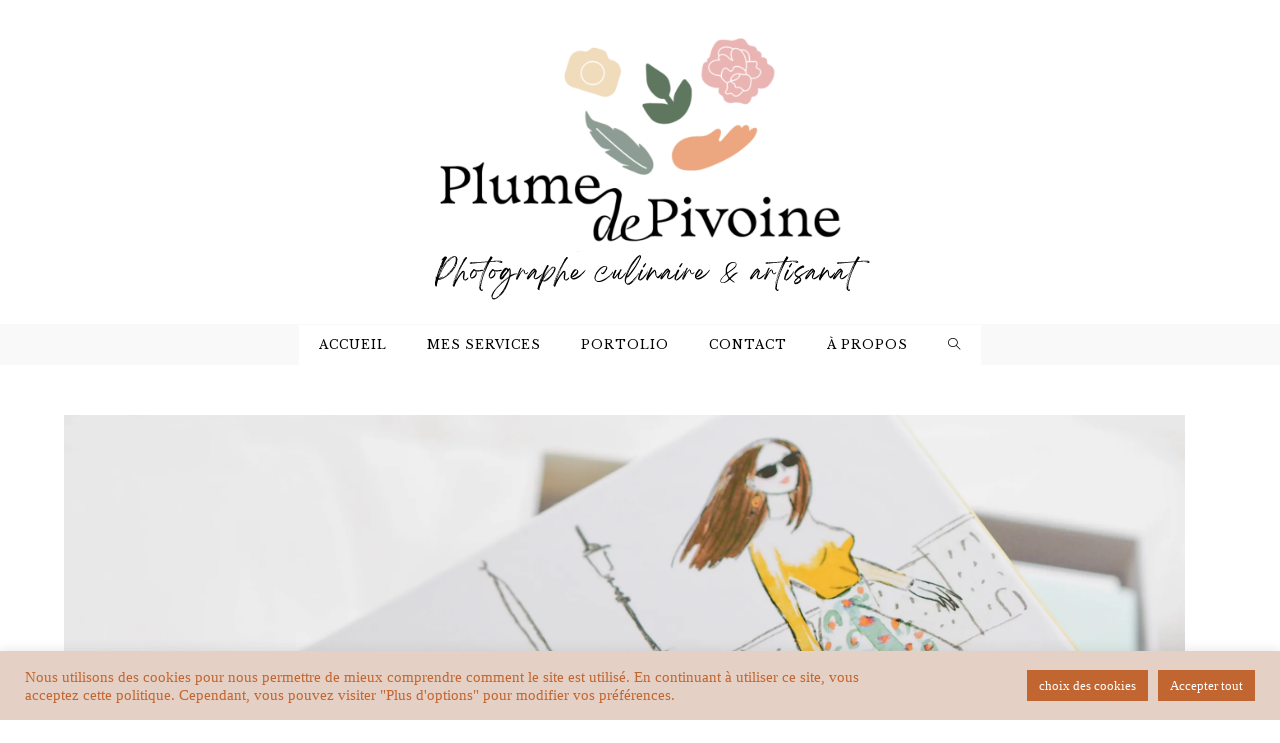

--- FILE ---
content_type: text/html; charset=UTF-8
request_url: https://plumedepivoine.com/ciao-bella-mlb-mai-2016/
body_size: 31053
content:
<!DOCTYPE html>
<html class="html" lang="fr-FR">
<head>
	<meta charset="UTF-8">
	<link rel="profile" href="https://gmpg.org/xfn/11">

	<meta name='robots' content='index, follow, max-image-preview:large, max-snippet:-1, max-video-preview:-1' />
<link rel="pingback" href="https://plumedepivoine.com/xmlrpc.php">
<meta name="viewport" content="width=device-width, initial-scale=1">
	<!-- This site is optimized with the Yoast SEO plugin v26.8 - https://yoast.com/product/yoast-seo-wordpress/ -->
	<title>Ciao bella - MLB Mai 2016 - Photographe styliste culinaire community manager photographe artisanatParis</title>
	<meta name="description" content="Impatiente de la recevoir (car cela devenait difficile de passer à travers tous les spoils) mais la voilà enfin, la Ciao bella ! Découverte d&#039;une jolie box." />
	<link rel="canonical" href="https://plumedepivoine.com/ciao-bella-mlb-mai-2016/" />
	<meta property="og:locale" content="fr_FR" />
	<meta property="og:type" content="article" />
	<meta property="og:title" content="Ciao bella - MLB Mai 2016 - Photographe styliste culinaire community manager photographe artisanatParis" />
	<meta property="og:description" content="Impatiente de la recevoir (car cela devenait difficile de passer à travers tous les spoils) mais la voilà enfin, la Ciao bella ! Découverte d&#039;une jolie box." />
	<meta property="og:url" content="https://plumedepivoine.com/ciao-bella-mlb-mai-2016/" />
	<meta property="og:site_name" content="Photographe styliste culinaire community manager photographe artisanatParis" />
	<meta property="article:publisher" content="https://www.facebook.com/plumedepivoine/" />
	<meta property="article:author" content="https://www.facebook.com/plumedepivoine/" />
	<meta property="article:published_time" content="2016-05-12T15:50:19+00:00" />
	<meta property="article:modified_time" content="2017-11-02T17:23:12+00:00" />
	<meta property="og:image" content="https://i0.wp.com/plumedepivoine.com/wp-content/uploads/2016/05/MLB-16.05-6.jpg?fit=4608%2C3456&ssl=1" />
	<meta property="og:image:width" content="4608" />
	<meta property="og:image:height" content="3456" />
	<meta property="og:image:type" content="image/jpeg" />
	<meta name="author" content="Rachel Plume de pivoine" />
	<meta name="twitter:card" content="summary_large_image" />
	<meta name="twitter:label1" content="Écrit par" />
	<meta name="twitter:data1" content="Rachel Plume de pivoine" />
	<meta name="twitter:label2" content="Durée de lecture estimée" />
	<meta name="twitter:data2" content="2 minutes" />
	<script type="application/ld+json" class="yoast-schema-graph">{"@context":"https://schema.org","@graph":[{"@type":"Article","@id":"https://plumedepivoine.com/ciao-bella-mlb-mai-2016/#article","isPartOf":{"@id":"https://plumedepivoine.com/ciao-bella-mlb-mai-2016/"},"author":{"name":"Rachel Plume de pivoine","@id":"https://plumedepivoine.com/#/schema/person/68868097dfb45289cba00f794f92e113"},"headline":"Ciao bella &#8211; MLB Mai 2016","datePublished":"2016-05-12T15:50:19+00:00","dateModified":"2017-11-02T17:23:12+00:00","mainEntityOfPage":{"@id":"https://plumedepivoine.com/ciao-bella-mlb-mai-2016/"},"wordCount":498,"commentCount":2,"publisher":{"@id":"https://plumedepivoine.com/#organization"},"image":{"@id":"https://plumedepivoine.com/ciao-bella-mlb-mai-2016/#primaryimage"},"thumbnailUrl":"https://i0.wp.com/plumedepivoine.com/wp-content/uploads/2016/05/MLB-16.05-6.jpg?fit=4608%2C3456&ssl=1","keywords":["box"],"articleSection":["Voyages"],"inLanguage":"fr-FR","potentialAction":[{"@type":"CommentAction","name":"Comment","target":["https://plumedepivoine.com/ciao-bella-mlb-mai-2016/#respond"]}]},{"@type":"WebPage","@id":"https://plumedepivoine.com/ciao-bella-mlb-mai-2016/","url":"https://plumedepivoine.com/ciao-bella-mlb-mai-2016/","name":"Ciao bella - MLB Mai 2016 - Photographe styliste culinaire community manager photographe artisanatParis","isPartOf":{"@id":"https://plumedepivoine.com/#website"},"primaryImageOfPage":{"@id":"https://plumedepivoine.com/ciao-bella-mlb-mai-2016/#primaryimage"},"image":{"@id":"https://plumedepivoine.com/ciao-bella-mlb-mai-2016/#primaryimage"},"thumbnailUrl":"https://i0.wp.com/plumedepivoine.com/wp-content/uploads/2016/05/MLB-16.05-6.jpg?fit=4608%2C3456&ssl=1","datePublished":"2016-05-12T15:50:19+00:00","dateModified":"2017-11-02T17:23:12+00:00","description":"Impatiente de la recevoir (car cela devenait difficile de passer à travers tous les spoils) mais la voilà enfin, la Ciao bella ! Découverte d'une jolie box.","breadcrumb":{"@id":"https://plumedepivoine.com/ciao-bella-mlb-mai-2016/#breadcrumb"},"inLanguage":"fr-FR","potentialAction":[{"@type":"ReadAction","target":["https://plumedepivoine.com/ciao-bella-mlb-mai-2016/"]}]},{"@type":"ImageObject","inLanguage":"fr-FR","@id":"https://plumedepivoine.com/ciao-bella-mlb-mai-2016/#primaryimage","url":"https://i0.wp.com/plumedepivoine.com/wp-content/uploads/2016/05/MLB-16.05-6.jpg?fit=4608%2C3456&ssl=1","contentUrl":"https://i0.wp.com/plumedepivoine.com/wp-content/uploads/2016/05/MLB-16.05-6.jpg?fit=4608%2C3456&ssl=1","width":4608,"height":3456,"caption":"Ciao Belle"},{"@type":"BreadcrumbList","@id":"https://plumedepivoine.com/ciao-bella-mlb-mai-2016/#breadcrumb","itemListElement":[{"@type":"ListItem","position":1,"name":"Accueil","item":"https://plumedepivoine.com/"},{"@type":"ListItem","position":2,"name":"Le blog voyage &#8211; Page d&rsquo;accueil","item":"https://plumedepivoine.com/blog-voyage/"},{"@type":"ListItem","position":3,"name":"Ciao bella &#8211; MLB Mai 2016"}]},{"@type":"WebSite","@id":"https://plumedepivoine.com/#website","url":"https://plumedepivoine.com/","name":"Photographe styliste culinaire community manager photographe artisanatParis","description":"Photographe culinaire artisanat à Paris ","publisher":{"@id":"https://plumedepivoine.com/#organization"},"potentialAction":[{"@type":"SearchAction","target":{"@type":"EntryPoint","urlTemplate":"https://plumedepivoine.com/?s={search_term_string}"},"query-input":{"@type":"PropertyValueSpecification","valueRequired":true,"valueName":"search_term_string"}}],"inLanguage":"fr-FR"},{"@type":"Organization","@id":"https://plumedepivoine.com/#organization","name":"Photographe styliste culinaire community manager photographe artisanatParis","url":"https://plumedepivoine.com/","logo":{"@type":"ImageObject","inLanguage":"fr-FR","@id":"https://plumedepivoine.com/#/schema/logo/image/","url":"https://plumedepivoine.com/wp-content/uploads/2025/12/photographe-culinaire-artisanat-logo.svg","contentUrl":"https://plumedepivoine.com/wp-content/uploads/2025/12/photographe-culinaire-artisanat-logo.svg","width":1230,"height":337,"caption":"Photographe styliste culinaire community manager  photographe artisanatParis"},"image":{"@id":"https://plumedepivoine.com/#/schema/logo/image/"},"sameAs":["https://www.facebook.com/plumedepivoine/","https://www.instagram.com/plumedepivoine/","https://www.pinterest.fr/plumedepivoine/","https://www.youtube.com/channel/UCPd0GmfVsgp-2vhodyF79tw"]},{"@type":"Person","@id":"https://plumedepivoine.com/#/schema/person/68868097dfb45289cba00f794f92e113","name":"Rachel Plume de pivoine","image":{"@type":"ImageObject","inLanguage":"fr-FR","@id":"https://plumedepivoine.com/#/schema/person/image/","url":"https://secure.gravatar.com/avatar/4bb8ef03e016e721b9c608f41e27b267f7361f6edaa37e08d513abee8a5247e5?s=96&d=wavatar&r=g","contentUrl":"https://secure.gravatar.com/avatar/4bb8ef03e016e721b9c608f41e27b267f7361f6edaa37e08d513abee8a5247e5?s=96&d=wavatar&r=g","caption":"Rachel Plume de pivoine"},"sameAs":["https://plumedepivoine.com/","https://www.facebook.com/plumedepivoine/","https://www.instagram.com/plumedepivoine/"],"url":"https://plumedepivoine.com/author/princesse-pivoine/"}]}</script>
	<!-- / Yoast SEO plugin. -->


<link rel='dns-prefetch' href='//www.googletagmanager.com' />
<link rel='dns-prefetch' href='//stats.wp.com' />
<link rel='dns-prefetch' href='//fonts.googleapis.com' />
<link rel='dns-prefetch' href='//widgets.wp.com' />
<link rel='dns-prefetch' href='//s0.wp.com' />
<link rel='dns-prefetch' href='//0.gravatar.com' />
<link rel='dns-prefetch' href='//1.gravatar.com' />
<link rel='dns-prefetch' href='//2.gravatar.com' />
<link rel='preconnect' href='//i0.wp.com' />
<link rel="alternate" type="application/rss+xml" title="Photographe styliste culinaire community manager  photographe artisanatParis &raquo; Flux" href="https://plumedepivoine.com/feed/" />
<link rel="alternate" type="application/rss+xml" title="Photographe styliste culinaire community manager  photographe artisanatParis &raquo; Flux des commentaires" href="https://plumedepivoine.com/comments/feed/" />
<link rel="alternate" type="application/rss+xml" title="Photographe styliste culinaire community manager  photographe artisanatParis &raquo; Ciao bella &#8211; MLB Mai 2016 Flux des commentaires" href="https://plumedepivoine.com/ciao-bella-mlb-mai-2016/feed/" />
<link rel="alternate" title="oEmbed (JSON)" type="application/json+oembed" href="https://plumedepivoine.com/wp-json/oembed/1.0/embed?url=https%3A%2F%2Fplumedepivoine.com%2Fciao-bella-mlb-mai-2016%2F" />
<link rel="alternate" title="oEmbed (XML)" type="text/xml+oembed" href="https://plumedepivoine.com/wp-json/oembed/1.0/embed?url=https%3A%2F%2Fplumedepivoine.com%2Fciao-bella-mlb-mai-2016%2F&#038;format=xml" />
<style id='wp-img-auto-sizes-contain-inline-css'>
img:is([sizes=auto i],[sizes^="auto," i]){contain-intrinsic-size:3000px 1500px}
/*# sourceURL=wp-img-auto-sizes-contain-inline-css */
</style>
<style id='wp-emoji-styles-inline-css'>

	img.wp-smiley, img.emoji {
		display: inline !important;
		border: none !important;
		box-shadow: none !important;
		height: 1em !important;
		width: 1em !important;
		margin: 0 0.07em !important;
		vertical-align: -0.1em !important;
		background: none !important;
		padding: 0 !important;
	}
/*# sourceURL=wp-emoji-styles-inline-css */
</style>
<link rel='stylesheet' id='wp-block-library-css' href='https://plumedepivoine.com/wp-includes/css/dist/block-library/style.min.css?ver=6.9' media='all' />
<style id='wp-block-library-theme-inline-css'>
.wp-block-audio :where(figcaption){color:#555;font-size:13px;text-align:center}.is-dark-theme .wp-block-audio :where(figcaption){color:#ffffffa6}.wp-block-audio{margin:0 0 1em}.wp-block-code{border:1px solid #ccc;border-radius:4px;font-family:Menlo,Consolas,monaco,monospace;padding:.8em 1em}.wp-block-embed :where(figcaption){color:#555;font-size:13px;text-align:center}.is-dark-theme .wp-block-embed :where(figcaption){color:#ffffffa6}.wp-block-embed{margin:0 0 1em}.blocks-gallery-caption{color:#555;font-size:13px;text-align:center}.is-dark-theme .blocks-gallery-caption{color:#ffffffa6}:root :where(.wp-block-image figcaption){color:#555;font-size:13px;text-align:center}.is-dark-theme :root :where(.wp-block-image figcaption){color:#ffffffa6}.wp-block-image{margin:0 0 1em}.wp-block-pullquote{border-bottom:4px solid;border-top:4px solid;color:currentColor;margin-bottom:1.75em}.wp-block-pullquote :where(cite),.wp-block-pullquote :where(footer),.wp-block-pullquote__citation{color:currentColor;font-size:.8125em;font-style:normal;text-transform:uppercase}.wp-block-quote{border-left:.25em solid;margin:0 0 1.75em;padding-left:1em}.wp-block-quote cite,.wp-block-quote footer{color:currentColor;font-size:.8125em;font-style:normal;position:relative}.wp-block-quote:where(.has-text-align-right){border-left:none;border-right:.25em solid;padding-left:0;padding-right:1em}.wp-block-quote:where(.has-text-align-center){border:none;padding-left:0}.wp-block-quote.is-large,.wp-block-quote.is-style-large,.wp-block-quote:where(.is-style-plain){border:none}.wp-block-search .wp-block-search__label{font-weight:700}.wp-block-search__button{border:1px solid #ccc;padding:.375em .625em}:where(.wp-block-group.has-background){padding:1.25em 2.375em}.wp-block-separator.has-css-opacity{opacity:.4}.wp-block-separator{border:none;border-bottom:2px solid;margin-left:auto;margin-right:auto}.wp-block-separator.has-alpha-channel-opacity{opacity:1}.wp-block-separator:not(.is-style-wide):not(.is-style-dots){width:100px}.wp-block-separator.has-background:not(.is-style-dots){border-bottom:none;height:1px}.wp-block-separator.has-background:not(.is-style-wide):not(.is-style-dots){height:2px}.wp-block-table{margin:0 0 1em}.wp-block-table td,.wp-block-table th{word-break:normal}.wp-block-table :where(figcaption){color:#555;font-size:13px;text-align:center}.is-dark-theme .wp-block-table :where(figcaption){color:#ffffffa6}.wp-block-video :where(figcaption){color:#555;font-size:13px;text-align:center}.is-dark-theme .wp-block-video :where(figcaption){color:#ffffffa6}.wp-block-video{margin:0 0 1em}:root :where(.wp-block-template-part.has-background){margin-bottom:0;margin-top:0;padding:1.25em 2.375em}
/*# sourceURL=/wp-includes/css/dist/block-library/theme.min.css */
</style>
<style id='classic-theme-styles-inline-css'>
/*! This file is auto-generated */
.wp-block-button__link{color:#fff;background-color:#32373c;border-radius:9999px;box-shadow:none;text-decoration:none;padding:calc(.667em + 2px) calc(1.333em + 2px);font-size:1.125em}.wp-block-file__button{background:#32373c;color:#fff;text-decoration:none}
/*# sourceURL=/wp-includes/css/classic-themes.min.css */
</style>
<style id='safe-svg-svg-icon-style-inline-css'>
.safe-svg-cover{text-align:center}.safe-svg-cover .safe-svg-inside{display:inline-block;max-width:100%}.safe-svg-cover svg{fill:currentColor;height:100%;max-height:100%;max-width:100%;width:100%}

/*# sourceURL=https://plumedepivoine.com/wp-content/plugins/safe-svg/dist/safe-svg-block-frontend.css */
</style>
<link rel='stylesheet' id='mediaelement-css' href='https://plumedepivoine.com/wp-includes/js/mediaelement/mediaelementplayer-legacy.min.css?ver=4.2.17' media='all' />
<link rel='stylesheet' id='wp-mediaelement-css' href='https://plumedepivoine.com/wp-includes/js/mediaelement/wp-mediaelement.min.css?ver=6.9' media='all' />
<style id='jetpack-sharing-buttons-style-inline-css'>
.jetpack-sharing-buttons__services-list{display:flex;flex-direction:row;flex-wrap:wrap;gap:0;list-style-type:none;margin:5px;padding:0}.jetpack-sharing-buttons__services-list.has-small-icon-size{font-size:12px}.jetpack-sharing-buttons__services-list.has-normal-icon-size{font-size:16px}.jetpack-sharing-buttons__services-list.has-large-icon-size{font-size:24px}.jetpack-sharing-buttons__services-list.has-huge-icon-size{font-size:36px}@media print{.jetpack-sharing-buttons__services-list{display:none!important}}.editor-styles-wrapper .wp-block-jetpack-sharing-buttons{gap:0;padding-inline-start:0}ul.jetpack-sharing-buttons__services-list.has-background{padding:1.25em 2.375em}
/*# sourceURL=https://plumedepivoine.com/wp-content/plugins/jetpack/_inc/blocks/sharing-buttons/view.css */
</style>
<style id='global-styles-inline-css'>
:root{--wp--preset--aspect-ratio--square: 1;--wp--preset--aspect-ratio--4-3: 4/3;--wp--preset--aspect-ratio--3-4: 3/4;--wp--preset--aspect-ratio--3-2: 3/2;--wp--preset--aspect-ratio--2-3: 2/3;--wp--preset--aspect-ratio--16-9: 16/9;--wp--preset--aspect-ratio--9-16: 9/16;--wp--preset--color--black: #000000;--wp--preset--color--cyan-bluish-gray: #abb8c3;--wp--preset--color--white: #ffffff;--wp--preset--color--pale-pink: #f78da7;--wp--preset--color--vivid-red: #cf2e2e;--wp--preset--color--luminous-vivid-orange: #ff6900;--wp--preset--color--luminous-vivid-amber: #fcb900;--wp--preset--color--light-green-cyan: #7bdcb5;--wp--preset--color--vivid-green-cyan: #00d084;--wp--preset--color--pale-cyan-blue: #8ed1fc;--wp--preset--color--vivid-cyan-blue: #0693e3;--wp--preset--color--vivid-purple: #9b51e0;--wp--preset--gradient--vivid-cyan-blue-to-vivid-purple: linear-gradient(135deg,rgb(6,147,227) 0%,rgb(155,81,224) 100%);--wp--preset--gradient--light-green-cyan-to-vivid-green-cyan: linear-gradient(135deg,rgb(122,220,180) 0%,rgb(0,208,130) 100%);--wp--preset--gradient--luminous-vivid-amber-to-luminous-vivid-orange: linear-gradient(135deg,rgb(252,185,0) 0%,rgb(255,105,0) 100%);--wp--preset--gradient--luminous-vivid-orange-to-vivid-red: linear-gradient(135deg,rgb(255,105,0) 0%,rgb(207,46,46) 100%);--wp--preset--gradient--very-light-gray-to-cyan-bluish-gray: linear-gradient(135deg,rgb(238,238,238) 0%,rgb(169,184,195) 100%);--wp--preset--gradient--cool-to-warm-spectrum: linear-gradient(135deg,rgb(74,234,220) 0%,rgb(151,120,209) 20%,rgb(207,42,186) 40%,rgb(238,44,130) 60%,rgb(251,105,98) 80%,rgb(254,248,76) 100%);--wp--preset--gradient--blush-light-purple: linear-gradient(135deg,rgb(255,206,236) 0%,rgb(152,150,240) 100%);--wp--preset--gradient--blush-bordeaux: linear-gradient(135deg,rgb(254,205,165) 0%,rgb(254,45,45) 50%,rgb(107,0,62) 100%);--wp--preset--gradient--luminous-dusk: linear-gradient(135deg,rgb(255,203,112) 0%,rgb(199,81,192) 50%,rgb(65,88,208) 100%);--wp--preset--gradient--pale-ocean: linear-gradient(135deg,rgb(255,245,203) 0%,rgb(182,227,212) 50%,rgb(51,167,181) 100%);--wp--preset--gradient--electric-grass: linear-gradient(135deg,rgb(202,248,128) 0%,rgb(113,206,126) 100%);--wp--preset--gradient--midnight: linear-gradient(135deg,rgb(2,3,129) 0%,rgb(40,116,252) 100%);--wp--preset--font-size--small: 13px;--wp--preset--font-size--medium: 20px;--wp--preset--font-size--large: 36px;--wp--preset--font-size--x-large: 42px;--wp--preset--spacing--20: 0.44rem;--wp--preset--spacing--30: 0.67rem;--wp--preset--spacing--40: 1rem;--wp--preset--spacing--50: 1.5rem;--wp--preset--spacing--60: 2.25rem;--wp--preset--spacing--70: 3.38rem;--wp--preset--spacing--80: 5.06rem;--wp--preset--shadow--natural: 6px 6px 9px rgba(0, 0, 0, 0.2);--wp--preset--shadow--deep: 12px 12px 50px rgba(0, 0, 0, 0.4);--wp--preset--shadow--sharp: 6px 6px 0px rgba(0, 0, 0, 0.2);--wp--preset--shadow--outlined: 6px 6px 0px -3px rgb(255, 255, 255), 6px 6px rgb(0, 0, 0);--wp--preset--shadow--crisp: 6px 6px 0px rgb(0, 0, 0);}:where(.is-layout-flex){gap: 0.5em;}:where(.is-layout-grid){gap: 0.5em;}body .is-layout-flex{display: flex;}.is-layout-flex{flex-wrap: wrap;align-items: center;}.is-layout-flex > :is(*, div){margin: 0;}body .is-layout-grid{display: grid;}.is-layout-grid > :is(*, div){margin: 0;}:where(.wp-block-columns.is-layout-flex){gap: 2em;}:where(.wp-block-columns.is-layout-grid){gap: 2em;}:where(.wp-block-post-template.is-layout-flex){gap: 1.25em;}:where(.wp-block-post-template.is-layout-grid){gap: 1.25em;}.has-black-color{color: var(--wp--preset--color--black) !important;}.has-cyan-bluish-gray-color{color: var(--wp--preset--color--cyan-bluish-gray) !important;}.has-white-color{color: var(--wp--preset--color--white) !important;}.has-pale-pink-color{color: var(--wp--preset--color--pale-pink) !important;}.has-vivid-red-color{color: var(--wp--preset--color--vivid-red) !important;}.has-luminous-vivid-orange-color{color: var(--wp--preset--color--luminous-vivid-orange) !important;}.has-luminous-vivid-amber-color{color: var(--wp--preset--color--luminous-vivid-amber) !important;}.has-light-green-cyan-color{color: var(--wp--preset--color--light-green-cyan) !important;}.has-vivid-green-cyan-color{color: var(--wp--preset--color--vivid-green-cyan) !important;}.has-pale-cyan-blue-color{color: var(--wp--preset--color--pale-cyan-blue) !important;}.has-vivid-cyan-blue-color{color: var(--wp--preset--color--vivid-cyan-blue) !important;}.has-vivid-purple-color{color: var(--wp--preset--color--vivid-purple) !important;}.has-black-background-color{background-color: var(--wp--preset--color--black) !important;}.has-cyan-bluish-gray-background-color{background-color: var(--wp--preset--color--cyan-bluish-gray) !important;}.has-white-background-color{background-color: var(--wp--preset--color--white) !important;}.has-pale-pink-background-color{background-color: var(--wp--preset--color--pale-pink) !important;}.has-vivid-red-background-color{background-color: var(--wp--preset--color--vivid-red) !important;}.has-luminous-vivid-orange-background-color{background-color: var(--wp--preset--color--luminous-vivid-orange) !important;}.has-luminous-vivid-amber-background-color{background-color: var(--wp--preset--color--luminous-vivid-amber) !important;}.has-light-green-cyan-background-color{background-color: var(--wp--preset--color--light-green-cyan) !important;}.has-vivid-green-cyan-background-color{background-color: var(--wp--preset--color--vivid-green-cyan) !important;}.has-pale-cyan-blue-background-color{background-color: var(--wp--preset--color--pale-cyan-blue) !important;}.has-vivid-cyan-blue-background-color{background-color: var(--wp--preset--color--vivid-cyan-blue) !important;}.has-vivid-purple-background-color{background-color: var(--wp--preset--color--vivid-purple) !important;}.has-black-border-color{border-color: var(--wp--preset--color--black) !important;}.has-cyan-bluish-gray-border-color{border-color: var(--wp--preset--color--cyan-bluish-gray) !important;}.has-white-border-color{border-color: var(--wp--preset--color--white) !important;}.has-pale-pink-border-color{border-color: var(--wp--preset--color--pale-pink) !important;}.has-vivid-red-border-color{border-color: var(--wp--preset--color--vivid-red) !important;}.has-luminous-vivid-orange-border-color{border-color: var(--wp--preset--color--luminous-vivid-orange) !important;}.has-luminous-vivid-amber-border-color{border-color: var(--wp--preset--color--luminous-vivid-amber) !important;}.has-light-green-cyan-border-color{border-color: var(--wp--preset--color--light-green-cyan) !important;}.has-vivid-green-cyan-border-color{border-color: var(--wp--preset--color--vivid-green-cyan) !important;}.has-pale-cyan-blue-border-color{border-color: var(--wp--preset--color--pale-cyan-blue) !important;}.has-vivid-cyan-blue-border-color{border-color: var(--wp--preset--color--vivid-cyan-blue) !important;}.has-vivid-purple-border-color{border-color: var(--wp--preset--color--vivid-purple) !important;}.has-vivid-cyan-blue-to-vivid-purple-gradient-background{background: var(--wp--preset--gradient--vivid-cyan-blue-to-vivid-purple) !important;}.has-light-green-cyan-to-vivid-green-cyan-gradient-background{background: var(--wp--preset--gradient--light-green-cyan-to-vivid-green-cyan) !important;}.has-luminous-vivid-amber-to-luminous-vivid-orange-gradient-background{background: var(--wp--preset--gradient--luminous-vivid-amber-to-luminous-vivid-orange) !important;}.has-luminous-vivid-orange-to-vivid-red-gradient-background{background: var(--wp--preset--gradient--luminous-vivid-orange-to-vivid-red) !important;}.has-very-light-gray-to-cyan-bluish-gray-gradient-background{background: var(--wp--preset--gradient--very-light-gray-to-cyan-bluish-gray) !important;}.has-cool-to-warm-spectrum-gradient-background{background: var(--wp--preset--gradient--cool-to-warm-spectrum) !important;}.has-blush-light-purple-gradient-background{background: var(--wp--preset--gradient--blush-light-purple) !important;}.has-blush-bordeaux-gradient-background{background: var(--wp--preset--gradient--blush-bordeaux) !important;}.has-luminous-dusk-gradient-background{background: var(--wp--preset--gradient--luminous-dusk) !important;}.has-pale-ocean-gradient-background{background: var(--wp--preset--gradient--pale-ocean) !important;}.has-electric-grass-gradient-background{background: var(--wp--preset--gradient--electric-grass) !important;}.has-midnight-gradient-background{background: var(--wp--preset--gradient--midnight) !important;}.has-small-font-size{font-size: var(--wp--preset--font-size--small) !important;}.has-medium-font-size{font-size: var(--wp--preset--font-size--medium) !important;}.has-large-font-size{font-size: var(--wp--preset--font-size--large) !important;}.has-x-large-font-size{font-size: var(--wp--preset--font-size--x-large) !important;}
:where(.wp-block-post-template.is-layout-flex){gap: 1.25em;}:where(.wp-block-post-template.is-layout-grid){gap: 1.25em;}
:where(.wp-block-term-template.is-layout-flex){gap: 1.25em;}:where(.wp-block-term-template.is-layout-grid){gap: 1.25em;}
:where(.wp-block-columns.is-layout-flex){gap: 2em;}:where(.wp-block-columns.is-layout-grid){gap: 2em;}
:root :where(.wp-block-pullquote){font-size: 1.5em;line-height: 1.6;}
/*# sourceURL=global-styles-inline-css */
</style>
<link rel='stylesheet' id='cookie-law-info-css' href='https://plumedepivoine.com/wp-content/plugins/cookie-law-info/legacy/public/css/cookie-law-info-public.css?ver=3.3.9.1' media='all' />
<link rel='stylesheet' id='cookie-law-info-gdpr-css' href='https://plumedepivoine.com/wp-content/plugins/cookie-law-info/legacy/public/css/cookie-law-info-gdpr.css?ver=3.3.9.1' media='all' />
<link rel='stylesheet' id='font-awesome-css' href='https://plumedepivoine.com/wp-content/themes/oceanwp/assets/fonts/fontawesome/css/all.min.css?ver=6.7.2' media='all' />
<link rel='stylesheet' id='simple-line-icons-css' href='https://plumedepivoine.com/wp-content/themes/oceanwp/assets/css/third/simple-line-icons.min.css?ver=2.4.0' media='all' />
<link rel='stylesheet' id='oceanwp-style-css' href='https://plumedepivoine.com/wp-content/themes/oceanwp/assets/css/style.min.css?ver=4.1.4' media='all' />
<style id='oceanwp-style-inline-css'>
div.wpforms-container-full .wpforms-form input[type=submit]:hover,
			div.wpforms-container-full .wpforms-form input[type=submit]:focus,
			div.wpforms-container-full .wpforms-form input[type=submit]:active,
			div.wpforms-container-full .wpforms-form button[type=submit]:hover,
			div.wpforms-container-full .wpforms-form button[type=submit]:focus,
			div.wpforms-container-full .wpforms-form button[type=submit]:active,
			div.wpforms-container-full .wpforms-form .wpforms-page-button:hover,
			div.wpforms-container-full .wpforms-form .wpforms-page-button:active,
			div.wpforms-container-full .wpforms-form .wpforms-page-button:focus {
				border: none;
			}
/*# sourceURL=oceanwp-style-inline-css */
</style>
<link rel='stylesheet' id='oceanwp-hamburgers-css' href='https://plumedepivoine.com/wp-content/themes/oceanwp/assets/css/third/hamburgers/hamburgers.min.css?ver=4.1.4' media='all' />
<link rel='stylesheet' id='oceanwp-stand-css' href='https://plumedepivoine.com/wp-content/themes/oceanwp/assets/css/third/hamburgers/types/stand.css?ver=4.1.4' media='all' />
<link rel='stylesheet' id='jetpack_likes-css' href='https://plumedepivoine.com/wp-content/plugins/jetpack/modules/likes/style.css?ver=15.4' media='all' />
<link rel='stylesheet' id='oceanwp-google-font-libre-baskerville-css' href='//fonts.googleapis.com/css?family=Libre+Baskerville%3A100%2C200%2C300%2C400%2C500%2C600%2C700%2C800%2C900%2C100i%2C200i%2C300i%2C400i%2C500i%2C600i%2C700i%2C800i%2C900i&#038;subset=latin&#038;display=swap&#038;ver=6.9' media='all' />
<link rel='stylesheet' id='ekit-widget-styles-css' href='https://plumedepivoine.com/wp-content/plugins/elementskit-lite/widgets/init/assets/css/widget-styles.css?ver=3.7.6' media='all' />
<link rel='stylesheet' id='ekit-responsive-css' href='https://plumedepivoine.com/wp-content/plugins/elementskit-lite/widgets/init/assets/css/responsive.css?ver=3.7.6' media='all' />
<script src="https://plumedepivoine.com/wp-includes/js/jquery/jquery.min.js?ver=3.7.1" id="jquery-core-js"></script>
<script src="https://plumedepivoine.com/wp-includes/js/jquery/jquery-migrate.min.js?ver=3.4.1" id="jquery-migrate-js"></script>
<script id="cookie-law-info-js-extra">
var Cli_Data = {"nn_cookie_ids":[],"cookielist":[],"non_necessary_cookies":[],"ccpaEnabled":"","ccpaRegionBased":"","ccpaBarEnabled":"","strictlyEnabled":["necessary","obligatoire"],"ccpaType":"gdpr","js_blocking":"1","custom_integration":"","triggerDomRefresh":"","secure_cookies":""};
var cli_cookiebar_settings = {"animate_speed_hide":"500","animate_speed_show":"500","background":"#e4d0c4","border":"#b1a6a6c2","border_on":"","button_1_button_colour":"#c26631","button_1_button_hover":"#9b5227","button_1_link_colour":"#fff","button_1_as_button":"1","button_1_new_win":"","button_2_button_colour":"#333","button_2_button_hover":"#292929","button_2_link_colour":"#444","button_2_as_button":"","button_2_hidebar":"","button_3_button_colour":"#c26631","button_3_button_hover":"#9b5227","button_3_link_colour":"#ffffff","button_3_as_button":"1","button_3_new_win":"","button_4_button_colour":"#c26631","button_4_button_hover":"#9b5227","button_4_link_colour":"#ffffff","button_4_as_button":"1","button_7_button_colour":"#c26631","button_7_button_hover":"#9b5227","button_7_link_colour":"#fff","button_7_as_button":"1","button_7_new_win":"","font_family":"inherit","header_fix":"","notify_animate_hide":"1","notify_animate_show":"","notify_div_id":"#cookie-law-info-bar","notify_position_horizontal":"right","notify_position_vertical":"bottom","scroll_close":"","scroll_close_reload":"","accept_close_reload":"","reject_close_reload":"","showagain_tab":"","showagain_background":"#fff","showagain_border":"#000","showagain_div_id":"#cookie-law-info-again","showagain_x_position":"100px","text":"#c26631","show_once_yn":"","show_once":"10000","logging_on":"","as_popup":"","popup_overlay":"1","bar_heading_text":"","cookie_bar_as":"banner","popup_showagain_position":"bottom-right","widget_position":"left"};
var log_object = {"ajax_url":"https://plumedepivoine.com/wp-admin/admin-ajax.php"};
//# sourceURL=cookie-law-info-js-extra
</script>
<script src="https://plumedepivoine.com/wp-content/plugins/cookie-law-info/legacy/public/js/cookie-law-info-public.js?ver=3.3.9.1" id="cookie-law-info-js"></script>

<!-- Extrait de code de la balise Google (gtag.js) ajouté par Site Kit -->
<!-- Extrait Google Analytics ajouté par Site Kit -->
<script src="https://www.googletagmanager.com/gtag/js?id=GT-NBQW2RKT" id="google_gtagjs-js" async></script>
<script id="google_gtagjs-js-after">
window.dataLayer = window.dataLayer || [];function gtag(){dataLayer.push(arguments);}
gtag("set","linker",{"domains":["plumedepivoine.com"]});
gtag("js", new Date());
gtag("set", "developer_id.dZTNiMT", true);
gtag("config", "GT-NBQW2RKT");
//# sourceURL=google_gtagjs-js-after
</script>
<link rel="https://api.w.org/" href="https://plumedepivoine.com/wp-json/" /><link rel="alternate" title="JSON" type="application/json" href="https://plumedepivoine.com/wp-json/wp/v2/posts/795" /><link rel="EditURI" type="application/rsd+xml" title="RSD" href="https://plumedepivoine.com/xmlrpc.php?rsd" />
<meta name="generator" content="WordPress 6.9" />
<link rel='shortlink' href='https://wp.me/p7h6IR-cP' />
<meta name="generator" content="Site Kit by Google 1.170.0" />	<style>img#wpstats{display:none}</style>
		<meta name="generator" content="Elementor 3.34.2; features: additional_custom_breakpoints; settings: css_print_method-external, google_font-enabled, font_display-auto">
			<style>
				.e-con.e-parent:nth-of-type(n+4):not(.e-lazyloaded):not(.e-no-lazyload),
				.e-con.e-parent:nth-of-type(n+4):not(.e-lazyloaded):not(.e-no-lazyload) * {
					background-image: none !important;
				}
				@media screen and (max-height: 1024px) {
					.e-con.e-parent:nth-of-type(n+3):not(.e-lazyloaded):not(.e-no-lazyload),
					.e-con.e-parent:nth-of-type(n+3):not(.e-lazyloaded):not(.e-no-lazyload) * {
						background-image: none !important;
					}
				}
				@media screen and (max-height: 640px) {
					.e-con.e-parent:nth-of-type(n+2):not(.e-lazyloaded):not(.e-no-lazyload),
					.e-con.e-parent:nth-of-type(n+2):not(.e-lazyloaded):not(.e-no-lazyload) * {
						background-image: none !important;
					}
				}
			</style>
			<link rel="icon" href="https://i0.wp.com/plumedepivoine.com/wp-content/uploads/2025/12/cropped-photo-culinaire-icone.jpg?fit=32%2C32&#038;ssl=1" sizes="32x32" />
<link rel="icon" href="https://i0.wp.com/plumedepivoine.com/wp-content/uploads/2025/12/cropped-photo-culinaire-icone.jpg?fit=192%2C192&#038;ssl=1" sizes="192x192" />
<link rel="apple-touch-icon" href="https://i0.wp.com/plumedepivoine.com/wp-content/uploads/2025/12/cropped-photo-culinaire-icone.jpg?fit=180%2C180&#038;ssl=1" />
<meta name="msapplication-TileImage" content="https://i0.wp.com/plumedepivoine.com/wp-content/uploads/2025/12/cropped-photo-culinaire-icone.jpg?fit=270%2C270&#038;ssl=1" />
<!-- OceanWP CSS -->
<style type="text/css">
/* Colors */a:hover,a.light:hover,.theme-heading .text::before,.theme-heading .text::after,#top-bar-content >a:hover,#top-bar-social li.oceanwp-email a:hover,#site-navigation-wrap .dropdown-menu >li >a:hover,#site-header.medium-header #medium-searchform button:hover,.oceanwp-mobile-menu-icon a:hover,.blog-entry.post .blog-entry-header .entry-title a:hover,.blog-entry.post .blog-entry-readmore a:hover,.blog-entry.thumbnail-entry .blog-entry-category a,ul.meta li a:hover,.dropcap,.single nav.post-navigation .nav-links .title,body .related-post-title a:hover,body #wp-calendar caption,body .contact-info-widget.default i,body .contact-info-widget.big-icons i,body .custom-links-widget .oceanwp-custom-links li a:hover,body .custom-links-widget .oceanwp-custom-links li a:hover:before,body .posts-thumbnails-widget li a:hover,body .social-widget li.oceanwp-email a:hover,.comment-author .comment-meta .comment-reply-link,#respond #cancel-comment-reply-link:hover,#footer-widgets .footer-box a:hover,#footer-bottom a:hover,#footer-bottom #footer-bottom-menu a:hover,.sidr a:hover,.sidr-class-dropdown-toggle:hover,.sidr-class-menu-item-has-children.active >a,.sidr-class-menu-item-has-children.active >a >.sidr-class-dropdown-toggle,input[type=checkbox]:checked:before{color:#c36631}.single nav.post-navigation .nav-links .title .owp-icon use,.blog-entry.post .blog-entry-readmore a:hover .owp-icon use,body .contact-info-widget.default .owp-icon use,body .contact-info-widget.big-icons .owp-icon use{stroke:#c36631}input[type="button"],input[type="reset"],input[type="submit"],button[type="submit"],.button,#site-navigation-wrap .dropdown-menu >li.btn >a >span,.thumbnail:hover i,.thumbnail:hover .link-post-svg-icon,.post-quote-content,.omw-modal .omw-close-modal,body .contact-info-widget.big-icons li:hover i,body .contact-info-widget.big-icons li:hover .owp-icon,body div.wpforms-container-full .wpforms-form input[type=submit],body div.wpforms-container-full .wpforms-form button[type=submit],body div.wpforms-container-full .wpforms-form .wpforms-page-button,.woocommerce-cart .wp-element-button,.woocommerce-checkout .wp-element-button,.wp-block-button__link{background-color:#c36631}.widget-title{border-color:#c36631}blockquote{border-color:#c36631}.wp-block-quote{border-color:#c36631}#searchform-dropdown{border-color:#c36631}.dropdown-menu .sub-menu{border-color:#c36631}.blog-entry.large-entry .blog-entry-readmore a:hover{border-color:#c36631}.oceanwp-newsletter-form-wrap input[type="email"]:focus{border-color:#c36631}.social-widget li.oceanwp-email a:hover{border-color:#c36631}#respond #cancel-comment-reply-link:hover{border-color:#c36631}body .contact-info-widget.big-icons li:hover i{border-color:#c36631}body .contact-info-widget.big-icons li:hover .owp-icon{border-color:#c36631}#footer-widgets .oceanwp-newsletter-form-wrap input[type="email"]:focus{border-color:#c36631}input[type="button"]:hover,input[type="reset"]:hover,input[type="submit"]:hover,button[type="submit"]:hover,input[type="button"]:focus,input[type="reset"]:focus,input[type="submit"]:focus,button[type="submit"]:focus,.button:hover,.button:focus,#site-navigation-wrap .dropdown-menu >li.btn >a:hover >span,.post-quote-author,.omw-modal .omw-close-modal:hover,body div.wpforms-container-full .wpforms-form input[type=submit]:hover,body div.wpforms-container-full .wpforms-form button[type=submit]:hover,body div.wpforms-container-full .wpforms-form .wpforms-page-button:hover,.woocommerce-cart .wp-element-button:hover,.woocommerce-checkout .wp-element-button:hover,.wp-block-button__link:hover{background-color:#f3c8a6}table th,table td,hr,.content-area,body.content-left-sidebar #content-wrap .content-area,.content-left-sidebar .content-area,#top-bar-wrap,#site-header,#site-header.top-header #search-toggle,.dropdown-menu ul li,.centered-minimal-page-header,.blog-entry.post,.blog-entry.grid-entry .blog-entry-inner,.blog-entry.thumbnail-entry .blog-entry-bottom,.single-post .entry-title,.single .entry-share-wrap .entry-share,.single .entry-share,.single .entry-share ul li a,.single nav.post-navigation,.single nav.post-navigation .nav-links .nav-previous,#author-bio,#author-bio .author-bio-avatar,#author-bio .author-bio-social li a,#related-posts,#comments,.comment-body,#respond #cancel-comment-reply-link,#blog-entries .type-page,.page-numbers a,.page-numbers span:not(.elementor-screen-only),.page-links span,body #wp-calendar caption,body #wp-calendar th,body #wp-calendar tbody,body .contact-info-widget.default i,body .contact-info-widget.big-icons i,body .contact-info-widget.big-icons .owp-icon,body .contact-info-widget.default .owp-icon,body .posts-thumbnails-widget li,body .tagcloud a{border-color:#ffffff}a{color:#c36631}a .owp-icon use{stroke:#c36631}a:hover{color:#f3c8a6}a:hover .owp-icon use{stroke:#f3c8a6}body .theme-button,body input[type="submit"],body button[type="submit"],body button,body .button,body div.wpforms-container-full .wpforms-form input[type=submit],body div.wpforms-container-full .wpforms-form button[type=submit],body div.wpforms-container-full .wpforms-form .wpforms-page-button,.woocommerce-cart .wp-element-button,.woocommerce-checkout .wp-element-button,.wp-block-button__link{border-color:#ffffff}body .theme-button:hover,body input[type="submit"]:hover,body button[type="submit"]:hover,body button:hover,body .button:hover,body div.wpforms-container-full .wpforms-form input[type=submit]:hover,body div.wpforms-container-full .wpforms-form input[type=submit]:active,body div.wpforms-container-full .wpforms-form button[type=submit]:hover,body div.wpforms-container-full .wpforms-form button[type=submit]:active,body div.wpforms-container-full .wpforms-form .wpforms-page-button:hover,body div.wpforms-container-full .wpforms-form .wpforms-page-button:active,.woocommerce-cart .wp-element-button:hover,.woocommerce-checkout .wp-element-button:hover,.wp-block-button__link:hover{border-color:#ffffff}body{color:#ffffff}h1,h2,h3,h4,h5,h6,.theme-heading,.widget-title,.oceanwp-widget-recent-posts-title,.comment-reply-title,.entry-title,.sidebar-box .widget-title{color:#e6d1c5}/* OceanWP Style Settings CSS */.container{width:4096px}@media only screen and (min-width:960px){.content-area,.content-left-sidebar .content-area{width:100%}}.boxed-layout #wrap,.boxed-layout .parallax-footer,.boxed-layout .owp-floating-bar{width:4000px}.theme-button,input[type="submit"],button[type="submit"],button,.button,body div.wpforms-container-full .wpforms-form input[type=submit],body div.wpforms-container-full .wpforms-form button[type=submit],body div.wpforms-container-full .wpforms-form .wpforms-page-button{border-style:solid}.theme-button,input[type="submit"],button[type="submit"],button,.button,body div.wpforms-container-full .wpforms-form input[type=submit],body div.wpforms-container-full .wpforms-form button[type=submit],body div.wpforms-container-full .wpforms-form .wpforms-page-button{border-width:1px}form input[type="text"],form input[type="password"],form input[type="email"],form input[type="url"],form input[type="date"],form input[type="month"],form input[type="time"],form input[type="datetime"],form input[type="datetime-local"],form input[type="week"],form input[type="number"],form input[type="search"],form input[type="tel"],form input[type="color"],form select,form textarea,.woocommerce .woocommerce-checkout .select2-container--default .select2-selection--single{border-style:solid}body div.wpforms-container-full .wpforms-form input[type=date],body div.wpforms-container-full .wpforms-form input[type=datetime],body div.wpforms-container-full .wpforms-form input[type=datetime-local],body div.wpforms-container-full .wpforms-form input[type=email],body div.wpforms-container-full .wpforms-form input[type=month],body div.wpforms-container-full .wpforms-form input[type=number],body div.wpforms-container-full .wpforms-form input[type=password],body div.wpforms-container-full .wpforms-form input[type=range],body div.wpforms-container-full .wpforms-form input[type=search],body div.wpforms-container-full .wpforms-form input[type=tel],body div.wpforms-container-full .wpforms-form input[type=text],body div.wpforms-container-full .wpforms-form input[type=time],body div.wpforms-container-full .wpforms-form input[type=url],body div.wpforms-container-full .wpforms-form input[type=week],body div.wpforms-container-full .wpforms-form select,body div.wpforms-container-full .wpforms-form textarea{border-style:solid}form input[type="text"],form input[type="password"],form input[type="email"],form input[type="url"],form input[type="date"],form input[type="month"],form input[type="time"],form input[type="datetime"],form input[type="datetime-local"],form input[type="week"],form input[type="number"],form input[type="search"],form input[type="tel"],form input[type="color"],form select,form textarea{border-radius:3px}body div.wpforms-container-full .wpforms-form input[type=date],body div.wpforms-container-full .wpforms-form input[type=datetime],body div.wpforms-container-full .wpforms-form input[type=datetime-local],body div.wpforms-container-full .wpforms-form input[type=email],body div.wpforms-container-full .wpforms-form input[type=month],body div.wpforms-container-full .wpforms-form input[type=number],body div.wpforms-container-full .wpforms-form input[type=password],body div.wpforms-container-full .wpforms-form input[type=range],body div.wpforms-container-full .wpforms-form input[type=search],body div.wpforms-container-full .wpforms-form input[type=tel],body div.wpforms-container-full .wpforms-form input[type=text],body div.wpforms-container-full .wpforms-form input[type=time],body div.wpforms-container-full .wpforms-form input[type=url],body div.wpforms-container-full .wpforms-form input[type=week],body div.wpforms-container-full .wpforms-form select,body div.wpforms-container-full .wpforms-form textarea{border-radius:3px}#scroll-top{bottom:122px}#scroll-top{width:60px;height:60px;line-height:60px}/* Header */#site-header.medium-header .top-header-wrap{padding:5px}#site-header.medium-header #site-navigation-wrap .dropdown-menu >li >a,#site-header.medium-header .oceanwp-mobile-menu-icon a{line-height:40px}#site-header.medium-header #site-navigation-wrap .dropdown-menu >li >a{padding:0 20px 0 20px}#site-header.medium-header #medium-searchform button:hover{color:#e6d1c5}#site-header.has-header-media .overlay-header-media{background-color:#e6d1c5}#site-header{border-color:#e6d1c5}.effect-two #site-navigation-wrap .dropdown-menu >li >a.menu-link >span:after,.effect-eight #site-navigation-wrap .dropdown-menu >li >a.menu-link >span:before,.effect-eight #site-navigation-wrap .dropdown-menu >li >a.menu-link >span:after{background-color:#ffffff}.effect-six #site-navigation-wrap .dropdown-menu >li >a.menu-link >span:before,.effect-six #site-navigation-wrap .dropdown-menu >li >a.menu-link >span:after{border-color:#ffffff}.effect-ten #site-navigation-wrap .dropdown-menu >li >a.menu-link:hover >span,.effect-ten #site-navigation-wrap .dropdown-menu >li.sfHover >a.menu-link >span{-webkit-box-shadow:0 0 10px 4px #ffffff;-moz-box-shadow:0 0 10px 4px #ffffff;box-shadow:0 0 10px 4px #ffffff}#site-navigation-wrap .dropdown-menu >li >a{padding:0 2px}#site-navigation-wrap .dropdown-menu >li >a,.oceanwp-mobile-menu-icon a,#searchform-header-replace-close{color:#000000}#site-navigation-wrap .dropdown-menu >li >a .owp-icon use,.oceanwp-mobile-menu-icon a .owp-icon use,#searchform-header-replace-close .owp-icon use{stroke:#000000}#site-navigation-wrap .dropdown-menu >li >a:hover,.oceanwp-mobile-menu-icon a:hover,#searchform-header-replace-close:hover{color:#ffffff}#site-navigation-wrap .dropdown-menu >li >a:hover .owp-icon use,.oceanwp-mobile-menu-icon a:hover .owp-icon use,#searchform-header-replace-close:hover .owp-icon use{stroke:#ffffff}#site-navigation-wrap .dropdown-menu >.current-menu-item >a,#site-navigation-wrap .dropdown-menu >.current-menu-ancestor >a,#site-navigation-wrap .dropdown-menu >.current-menu-item >a:hover,#site-navigation-wrap .dropdown-menu >.current-menu-ancestor >a:hover{color:#c36631}#site-navigation-wrap .dropdown-menu >li >a{background-color:#ffffff}#site-navigation-wrap .dropdown-menu >li >a:hover,#site-navigation-wrap .dropdown-menu >li.sfHover >a{background-color:#e6d1c5}#site-navigation-wrap .dropdown-menu >.current-menu-item >a,#site-navigation-wrap .dropdown-menu >.current-menu-ancestor >a,#site-navigation-wrap .dropdown-menu >.current-menu-item >a:hover,#site-navigation-wrap .dropdown-menu >.current-menu-ancestor >a:hover{background-color:#ffffff}.dropdown-menu .sub-menu{min-width:111px}.dropdown-menu .sub-menu,#searchform-dropdown,.current-shop-items-dropdown{border-color:#5c755f}.dropdown-menu ul li a.menu-link{color:#5c755f}.dropdown-menu ul li a.menu-link .owp-icon use{stroke:#5c755f}.dropdown-menu ul li a.menu-link:hover{color:#ffffff}.dropdown-menu ul li a.menu-link:hover .owp-icon use{stroke:#ffffff}.dropdown-menu ul >.current-menu-item >a.menu-link{background-color:#e6d1c5}.navigation li.mega-cat .mega-cat-title{background-color:#ffffff}.navigation li.mega-cat .mega-cat-title{color:#c36631}#searchform-dropdown input{background-color:#e6d1c5}#searchform-dropdown input{color:#c36631}#searchform-dropdown input{border-color:#e6d1c5}#searchform-dropdown input:focus{border-color:#e6d1c5}.oceanwp-social-menu ul li a,.oceanwp-social-menu .colored ul li a,.oceanwp-social-menu .minimal ul li a,.oceanwp-social-menu .dark ul li a{font-size:30px}.oceanwp-social-menu ul li a .owp-icon,.oceanwp-social-menu .colored ul li a .owp-icon,.oceanwp-social-menu .minimal ul li a .owp-icon,.oceanwp-social-menu .dark ul li a .owp-icon{width:30px;height:30px}.oceanwp-social-menu ul li a{border-radius:1}.oceanwp-social-menu ul li a{padding:0}.oceanwp-social-menu ul li a{margin:0 5px 0 5px}@media (max-width:480px){.oceanwp-social-menu ul li a{margin:0}}.oceanwp-social-menu.simple-social ul li a{background-color:#ffffff}.oceanwp-social-menu.simple-social ul li a:hover{background-color:#ffffff}.oceanwp-social-menu.simple-social ul li a{color:#c36631}.oceanwp-social-menu.simple-social ul li a .owp-icon use{stroke:#c36631}.oceanwp-social-menu.simple-social ul li a:hover{color:#000000!important}.oceanwp-social-menu.simple-social ul li a:hover .owp-icon use{stroke:#000000!important}.mobile-menu .hamburger-inner,.mobile-menu .hamburger-inner::before,.mobile-menu .hamburger-inner::after{background-color:#e6d1c5}a.sidr-class-toggle-sidr-close{background-color:#ffffff}/* Topbar */#top-bar-wrap,.oceanwp-top-bar-sticky{background-color:#f4f4f4}/* Blog CSS */.ocean-single-post-header ul.meta-item li a:hover{color:#333333}/* Sidebar */.widget-area{padding:0!important}/* Footer Widgets */#footer-widgets{background-color:#e6d1c5}#footer-widgets,#footer-widgets p,#footer-widgets li a:before,#footer-widgets .contact-info-widget span.oceanwp-contact-title,#footer-widgets .recent-posts-date,#footer-widgets .recent-posts-comments,#footer-widgets .widget-recent-posts-icons li .fa{color:#ffffff}#footer-widgets li,#footer-widgets #wp-calendar caption,#footer-widgets #wp-calendar th,#footer-widgets #wp-calendar tbody,#footer-widgets .contact-info-widget i,#footer-widgets .oceanwp-newsletter-form-wrap input[type="email"],#footer-widgets .posts-thumbnails-widget li,#footer-widgets .social-widget li a{border-color:#8c9c92}#footer-widgets .contact-info-widget .owp-icon{border-color:#8c9c92}#footer-widgets .footer-box a:hover,#footer-widgets a:hover{color:#8c9c92}/* Footer Copyright */#footer-bottom{background-color:#e6d1c5}#footer-bottom a:hover,#footer-bottom #footer-bottom-menu a:hover{color:#8c9c92}/* Typography */body{font-family:'Source Sans Pro';font-size:20px;line-height:1.8}h1,h2,h3,h4,h5,h6,.theme-heading,.widget-title,.oceanwp-widget-recent-posts-title,.comment-reply-title,.entry-title,.sidebar-box .widget-title{font-family:'Libre Baskerville';line-height:1.4}h1{font-size:23px;line-height:1.4}h2{font-size:20px;line-height:1.4}h3{font-size:18px;line-height:1.4}h4{font-size:17px;line-height:1.4}h5{font-size:14px;line-height:1.4}h6{font-size:15px;line-height:1.4}.page-header .page-header-title,.page-header.background-image-page-header .page-header-title{font-size:32px;line-height:1.4}.page-header .page-subheading{font-size:15px;line-height:1.8}.site-breadcrumbs,.site-breadcrumbs a{font-family:'Source Sans Pro';font-size:13px;line-height:1.4}#top-bar-content,#top-bar-social-alt{font-family:'Libre Baskerville';font-size:12px;line-height:1.8}#site-logo a.site-logo-text{font-family:'Libre Baskerville';font-size:24px;line-height:1.8}#site-navigation-wrap .dropdown-menu >li >a,#site-header.full_screen-header .fs-dropdown-menu >li >a,#site-header.top-header #site-navigation-wrap .dropdown-menu >li >a,#site-header.center-header #site-navigation-wrap .dropdown-menu >li >a,#site-header.medium-header #site-navigation-wrap .dropdown-menu >li >a,.oceanwp-mobile-menu-icon a{font-family:'Libre Baskerville'}.dropdown-menu ul li a.menu-link,#site-header.full_screen-header .fs-dropdown-menu ul.sub-menu li a{font-family:'Libre Baskerville';font-size:12px;line-height:1.2;letter-spacing:.6px}.sidr-class-dropdown-menu li a,a.sidr-class-toggle-sidr-close,#mobile-dropdown ul li a,body #mobile-fullscreen ul li a{font-family:'Libre Baskerville';font-size:15px;line-height:1.8}@media screen and (max-width:480px){.sidr-class-dropdown-menu li a,a.sidr-class-toggle-sidr-close,#mobile-dropdown ul li a,body #mobile-fullscreen ul li a{font-weight:bold}}.blog-entry.post .blog-entry-header .entry-title a{font-family:'Libre Baskerville';font-size:24px;line-height:1.4}.ocean-single-post-header .single-post-title{font-size:34px;line-height:1.4;letter-spacing:.6px}.ocean-single-post-header ul.meta-item li,.ocean-single-post-header ul.meta-item li a{font-size:13px;line-height:1.4;letter-spacing:.6px}.ocean-single-post-header .post-author-name,.ocean-single-post-header .post-author-name a{font-size:14px;line-height:1.4;letter-spacing:.6px}.ocean-single-post-header .post-author-description{font-size:12px;line-height:1.4;letter-spacing:.6px}.single-post .entry-title{font-family:'Libre Baskerville';line-height:1.4;letter-spacing:.6px}.single-post ul.meta li,.single-post ul.meta li a{font-size:14px;line-height:1.4;letter-spacing:.6px}.sidebar-box .widget-title,.sidebar-box.widget_block .wp-block-heading{font-family:'Libre Baskerville';font-size:13px;line-height:1;letter-spacing:1px}#footer-widgets .footer-box .widget-title{font-size:13px;line-height:1;letter-spacing:1px}#footer-bottom #copyright{font-family:'Libre Baskerville';font-size:12px;line-height:1;letter-spacing:2.3px;text-transform:capitalize}@media screen and (max-width:480px){#footer-bottom #copyright{letter-spacing:.4px}}#footer-bottom #footer-bottom-menu{font-family:'Libre Baskerville';font-size:12px;line-height:1}.woocommerce-store-notice.demo_store{line-height:2;letter-spacing:1.5px}.demo_store .woocommerce-store-notice__dismiss-link{line-height:2;letter-spacing:1.5px}.woocommerce ul.products li.product li.title h2,.woocommerce ul.products li.product li.title a{font-size:14px;line-height:1.5}.woocommerce ul.products li.product li.category,.woocommerce ul.products li.product li.category a{font-size:12px;line-height:1}.woocommerce ul.products li.product .price{font-size:18px;line-height:1}.woocommerce ul.products li.product .button,.woocommerce ul.products li.product .product-inner .added_to_cart{font-size:12px;line-height:1.5;letter-spacing:1px}.woocommerce ul.products li.owp-woo-cond-notice span,.woocommerce ul.products li.owp-woo-cond-notice a{font-size:16px;line-height:1;letter-spacing:1px;font-weight:600;text-transform:capitalize}.woocommerce div.product .product_title{font-size:24px;line-height:1.4;letter-spacing:.6px}.woocommerce div.product p.price{font-size:36px;line-height:1}.woocommerce .owp-btn-normal .summary form button.button,.woocommerce .owp-btn-big .summary form button.button,.woocommerce .owp-btn-very-big .summary form button.button{font-size:12px;line-height:1.5;letter-spacing:1px;text-transform:uppercase}.woocommerce div.owp-woo-single-cond-notice span,.woocommerce div.owp-woo-single-cond-notice a{font-size:18px;line-height:2;letter-spacing:1.5px;font-weight:600;text-transform:capitalize}
</style></head>

<body class="wp-singular post-template-default single single-post postid-795 single-format-standard wp-custom-logo wp-embed-responsive wp-theme-oceanwp oceanwp-theme sidebar-mobile medium-header-style no-header-border default-breakpoint has-sidebar content-right-sidebar post-in-category-voyages page-header-disabled has-breadcrumbs has-fixed-footer has-parallax-footer pagination-center elementor-default elementor-kit-9289" itemscope="itemscope" itemtype="https://schema.org/Article">

	
	
	<div id="outer-wrap" class="site clr">

		<a class="skip-link screen-reader-text" href="#main">Skip to content</a>

		
		<div id="wrap" class="clr">

			
			
<header id="site-header" class="medium-header has-social hidden-menu clr" data-height="20" itemscope="itemscope" itemtype="https://schema.org/WPHeader" role="banner">

	
		

<div id="site-header-inner" class="clr">

	
		<div class="top-header-wrap clr">
			<div class="container clr">
				<div class="top-header-inner clr">

					
						<div class="top-col clr col-1 logo-col">

							

<div id="site-logo" class="clr" itemscope itemtype="https://schema.org/Brand" >

	
	<div id="site-logo-inner" class="clr">

		<a href="https://plumedepivoine.com/" class="custom-logo-link" rel="home"><img fetchpriority="high" width="1230" height="337" src="https://plumedepivoine.com/wp-content/uploads/2025/12/photographe-culinaire-artisanat-logo.svg" class="custom-logo" alt="photographe culinaire artisanat logo" decoding="async" /></a>
	</div><!-- #site-logo-inner -->

	
	
</div><!-- #site-logo -->


						</div>

						
				</div>
			</div>
		</div>

		
	<div class="bottom-header-wrap clr">

					<div id="site-navigation-wrap" class="no-top-border clr center-menu">
			
			
							<div class="container clr">
				
			<nav id="site-navigation" class="navigation main-navigation clr" itemscope="itemscope" itemtype="https://schema.org/SiteNavigationElement" role="navigation" >

				<ul id="menu-menu-principal" class="main-menu dropdown-menu sf-menu"><li id="menu-item-10894" class="menu-item menu-item-type-post_type menu-item-object-page menu-item-home menu-item-10894"><a href="https://plumedepivoine.com/" class="menu-link"><span class="text-wrap">Accueil</span></a></li><li id="menu-item-10922" class="menu-item menu-item-type-post_type menu-item-object-page menu-item-10922"><a href="https://plumedepivoine.com/photographie-culinaire-paris/" class="menu-link"><span class="text-wrap">Mes Services</span></a></li><li id="menu-item-10955" class="menu-item menu-item-type-post_type menu-item-object-page menu-item-has-children dropdown menu-item-10955"><a href="https://plumedepivoine.com/portolio-photographie-culinaire/" class="menu-link"><span class="text-wrap">Portolio</span></a>
<ul class="sub-menu">
	<li id="menu-item-11458" class="menu-item menu-item-type-post_type menu-item-object-page menu-item-11458"><a href="https://plumedepivoine.com/portfolio-photographe-culinaire-restaurants-coffee-shop/" class="menu-link"><span class="text-wrap">Pour restaurants &#038; coffee shop</span></a></li>	<li id="menu-item-11459" class="menu-item menu-item-type-post_type menu-item-object-page menu-item-11459"><a href="https://plumedepivoine.com/portfolio-stylisme-culinaire/" class="menu-link"><span class="text-wrap">Pour marques &#038; artisans du goût</span></a></li></ul>
</li><li id="menu-item-10415" class="menu-item menu-item-type-post_type menu-item-object-page menu-item-10415"><a href="https://plumedepivoine.com/contact-devis-shooting-culinaire/" class="menu-link"><span class="text-wrap">Contact</span></a></li><li id="menu-item-10892" class="menu-item menu-item-type-post_type menu-item-object-page menu-item-10892"><a href="https://plumedepivoine.com/photographe-styliste-culinaire/" class="menu-link"><span class="text-wrap">À propos</span></a></li><li class="search-toggle-li" ><a href="https://plumedepivoine.com/#" class="site-search-toggle search-dropdown-toggle"><span class="screen-reader-text">Toggle website search</span><i class=" icon-magnifier" aria-hidden="true" role="img"></i></a></li></ul>
<div id="searchform-dropdown" class="header-searchform-wrap clr" >
	
<form aria-label="Rechercher sur ce site" role="search" method="get" class="searchform" action="https://plumedepivoine.com/">	
	<input aria-label="Insérer une requête de recherche" type="search" id="ocean-search-form-1" class="field" autocomplete="off" placeholder="Rechercher" name="s">
		</form>
</div><!-- #searchform-dropdown -->

			</nav><!-- #site-navigation -->

							</div>
				
			
					</div><!-- #site-navigation-wrap -->
			
		
	
		
	
	<div class="oceanwp-mobile-menu-icon clr mobile-right">

		
		
		
		<a href="https://plumedepivoine.com/#mobile-menu-toggle" class="mobile-menu"  aria-label="Menu mobile">
							<div class="hamburger hamburger--stand" aria-expanded="false" role="navigation">
					<div class="hamburger-box">
						<div class="hamburger-inner"></div>
					</div>
				</div>
								<span class="oceanwp-text">Menu</span>
				<span class="oceanwp-close-text">Fermer</span>
						</a>

		
		
		
	<a href="https://plumedepivoine.com/#mobile-header-search" class="search-icon-dropdown" aria-label="Search for:"><i class=" icon-magnifier" aria-hidden="true" role="img"></i></a>

	
	</div><!-- #oceanwp-mobile-menu-navbar -->

	
	<div id="icon-searchform-dropdown" class="search-style-dropdown">
				<form method="get" class="mobile-searchform" action="https://plumedepivoine.com/">
		<span class="screen-reader-text">Rechercher sur ce site</span>
			<input aria-label="Insérer une requête de recherche" type="text" class="field" id="ocean-mobile-search-2" name="s" placeholder="Rechercher">
					</form>
			</div>

	

		
	</div>

</div><!-- #site-header-inner -->


		
		
</header><!-- #site-header -->


			
			<main id="main" class="site-main clr"  role="main">

				
	
	<div id="content-wrap" class="container clr">

		
		<div id="primary" class="content-area clr">

			
			<div id="content" class="site-content clr">

				
				
<article id="post-795">

	
<div class="thumbnail">

	<img width="4608" height="3456" src="https://i0.wp.com/plumedepivoine.com/wp-content/uploads/2016/05/MLB-16.05-6.jpg?fit=4608%2C3456&amp;ssl=1" class="attachment-full size-full wp-post-image" alt="You are currently viewing Ciao bella &#8211; MLB Mai 2016" itemprop="image" decoding="async" srcset="https://i0.wp.com/plumedepivoine.com/wp-content/uploads/2016/05/MLB-16.05-6.jpg?w=4608&amp;ssl=1 4608w, https://i0.wp.com/plumedepivoine.com/wp-content/uploads/2016/05/MLB-16.05-6.jpg?resize=640%2C480&amp;ssl=1 640w, https://i0.wp.com/plumedepivoine.com/wp-content/uploads/2016/05/MLB-16.05-6.jpg?resize=300%2C225&amp;ssl=1 300w, https://i0.wp.com/plumedepivoine.com/wp-content/uploads/2016/05/MLB-16.05-6.jpg?resize=768%2C576&amp;ssl=1 768w, https://i0.wp.com/plumedepivoine.com/wp-content/uploads/2016/05/MLB-16.05-6.jpg?resize=1024%2C768&amp;ssl=1 1024w, https://i0.wp.com/plumedepivoine.com/wp-content/uploads/2016/05/MLB-16.05-6.jpg?w=2400&amp;ssl=1 2400w, https://i0.wp.com/plumedepivoine.com/wp-content/uploads/2016/05/MLB-16.05-6.jpg?w=3600&amp;ssl=1 3600w" sizes="(max-width: 4608px) 100vw, 4608px" />
</div><!-- .thumbnail -->


<header class="entry-header clr">
	<h2 class="single-post-title entry-title" itemprop="headline">Ciao bella &#8211; MLB Mai 2016</h2><!-- .single-post-title -->
</header><!-- .entry-header -->


<ul class="meta ospm-default clr">

	
					<li class="meta-author" itemprop="name"><span class="screen-reader-text">Auteur/autrice de la publication :</span><i class=" icon-user" aria-hidden="true" role="img"></i><a href="https://plumedepivoine.com/author/princesse-pivoine/" title="Articles par Rachel Plume de pivoine" rel="author"  itemprop="author" itemscope="itemscope" itemtype="https://schema.org/Person">Rachel Plume de pivoine</a></li>
		
		
		
		
		
		
	
		
					<li class="meta-date" itemprop="datePublished"><span class="screen-reader-text">Publication publiée :</span><i class=" icon-clock" aria-hidden="true" role="img"></i>12 mai 2016</li>
		
		
		
		
		
	
		
		
		
					<li class="meta-cat"><span class="screen-reader-text">Post category:</span><i class=" icon-folder" aria-hidden="true" role="img"></i><a href="https://plumedepivoine.com/category/voyages/" rel="category tag">Voyages</a></li>
		
		
		
	
		
		
		
		
		
					<li class="meta-comments"><span class="screen-reader-text">Commentaires de la publication :</span><i class=" icon-bubble" aria-hidden="true" role="img"></i><a href="https://plumedepivoine.com/ciao-bella-mlb-mai-2016/#comments" class="comments-link" >2 commentaires</a></li>
		
	
</ul>



<div class="entry-content clr" itemprop="text">
	<p style="text-align: justify;">La box du mois arrive gentiment dans ma boite pour mon plus grand plaisir, car c&rsquo;est difficile de passer à travers tous les spoils qui pullulent ça et là&#8230; Le thème, Ciao bella, n&rsquo;est plus une surprise depuis longtemps, mais aucun problème, car il donne vraiment envie à l&rsquo;amoureuse de l&rsquo;Italie que je suis&#8230;  En effet, comme le dit si bien la petite carte, tout sonne mieux en italien !<span id="more-795"></span></p>
<p style="text-align: justify;"><img data-recalc-dims="1" decoding="async" class="aligncenter size-full wp-image-803" src="https://i0.wp.com/plumedepivoine.com/wp-content/uploads/2016/05/MLB-16.05-7.jpg?resize=1200%2C1600" alt="Ciao Bella" width="1200" height="1600" srcset="https://i0.wp.com/plumedepivoine.com/wp-content/uploads/2016/05/MLB-16.05-7.jpg?w=3061&amp;ssl=1 3061w, https://i0.wp.com/plumedepivoine.com/wp-content/uploads/2016/05/MLB-16.05-7.jpg?resize=225%2C300&amp;ssl=1 225w, https://i0.wp.com/plumedepivoine.com/wp-content/uploads/2016/05/MLB-16.05-7.jpg?resize=768%2C1024&amp;ssl=1 768w, https://i0.wp.com/plumedepivoine.com/wp-content/uploads/2016/05/MLB-16.05-7.jpg?w=2400&amp;ssl=1 2400w" sizes="(max-width: 1200px) 100vw, 1200px" /></p>
<p style="text-align: justify;"><img data-recalc-dims="1" loading="lazy" decoding="async" class="aligncenter size-full wp-image-798" src="https://i0.wp.com/plumedepivoine.com/wp-content/uploads/2016/05/MLB-16.05-1.jpg?resize=1200%2C900" alt="Ciao Bella" width="1200" height="900" srcset="https://i0.wp.com/plumedepivoine.com/wp-content/uploads/2016/05/MLB-16.05-1.jpg?w=4608&amp;ssl=1 4608w, https://i0.wp.com/plumedepivoine.com/wp-content/uploads/2016/05/MLB-16.05-1.jpg?resize=300%2C225&amp;ssl=1 300w, https://i0.wp.com/plumedepivoine.com/wp-content/uploads/2016/05/MLB-16.05-1.jpg?resize=768%2C576&amp;ssl=1 768w, https://i0.wp.com/plumedepivoine.com/wp-content/uploads/2016/05/MLB-16.05-1.jpg?resize=1024%2C768&amp;ssl=1 1024w, https://i0.wp.com/plumedepivoine.com/wp-content/uploads/2016/05/MLB-16.05-1.jpg?w=2400&amp;ssl=1 2400w, https://i0.wp.com/plumedepivoine.com/wp-content/uploads/2016/05/MLB-16.05-1.jpg?w=3600&amp;ssl=1 3600w" sizes="(max-width: 1200px) 100vw, 1200px" /></p>
<p style="text-align: justify;"><img data-recalc-dims="1" loading="lazy" decoding="async" class="aligncenter size-full wp-image-799" src="https://i0.wp.com/plumedepivoine.com/wp-content/uploads/2016/05/MLB-16.05-2.jpg?resize=1200%2C1600" alt="Ciao Bella" width="1200" height="1600" srcset="https://i0.wp.com/plumedepivoine.com/wp-content/uploads/2016/05/MLB-16.05-2.jpg?w=2546&amp;ssl=1 2546w, https://i0.wp.com/plumedepivoine.com/wp-content/uploads/2016/05/MLB-16.05-2.jpg?resize=225%2C300&amp;ssl=1 225w, https://i0.wp.com/plumedepivoine.com/wp-content/uploads/2016/05/MLB-16.05-2.jpg?resize=768%2C1024&amp;ssl=1 768w, https://i0.wp.com/plumedepivoine.com/wp-content/uploads/2016/05/MLB-16.05-2.jpg?w=2400&amp;ssl=1 2400w" sizes="(max-width: 1200px) 100vw, 1200px" /></p>
<p style="text-align: justify;">La box sent bon les vacances et la dolce vita avec ce thème italien et ce joli jaune. Bénéficiant du code Welcomeback, j&rsquo;ai encore eu le droit à deux petits plus : la tablier et un jumbo lèvres/joues. Bon, le tablier, je l&rsquo;avais déjà et je ne sais que faire d&rsquo;un deuxième, mais pas grave, par contre, le bouchon du jumbo s&rsquo;est ouvert pendant le transport, et là, catastrophe, il a tagué tout l&rsquo;intérieur du colis, et se retrouve tout abimé, inutilisable, bref, bon à jeter :/ J&rsquo;ai contacté le service client, en général ils sont réactifs, donc je ne me fais pas de soucie !</p>
<p style="text-align: justify;"><img data-recalc-dims="1" loading="lazy" decoding="async" class="aligncenter size-full wp-image-801" src="https://i0.wp.com/plumedepivoine.com/wp-content/uploads/2016/05/MLB-16.05-5.jpg?resize=1200%2C900" alt="Ciao Bella" width="1200" height="900" srcset="https://i0.wp.com/plumedepivoine.com/wp-content/uploads/2016/05/MLB-16.05-5.jpg?w=4608&amp;ssl=1 4608w, https://i0.wp.com/plumedepivoine.com/wp-content/uploads/2016/05/MLB-16.05-5.jpg?resize=300%2C225&amp;ssl=1 300w, https://i0.wp.com/plumedepivoine.com/wp-content/uploads/2016/05/MLB-16.05-5.jpg?resize=768%2C576&amp;ssl=1 768w, https://i0.wp.com/plumedepivoine.com/wp-content/uploads/2016/05/MLB-16.05-5.jpg?resize=1024%2C768&amp;ssl=1 1024w, https://i0.wp.com/plumedepivoine.com/wp-content/uploads/2016/05/MLB-16.05-5.jpg?w=2400&amp;ssl=1 2400w, https://i0.wp.com/plumedepivoine.com/wp-content/uploads/2016/05/MLB-16.05-5.jpg?w=3600&amp;ssl=1 3600w" sizes="(max-width: 1200px) 100vw, 1200px" /></p>
<p style="text-align: justify;"><img data-recalc-dims="1" loading="lazy" decoding="async" class="aligncenter size-full wp-image-804" src="https://i0.wp.com/plumedepivoine.com/wp-content/uploads/2016/05/MLB-16.05-8.jpg?resize=1200%2C900" alt="Ciao Bella" width="1200" height="900" srcset="https://i0.wp.com/plumedepivoine.com/wp-content/uploads/2016/05/MLB-16.05-8.jpg?w=4608&amp;ssl=1 4608w, https://i0.wp.com/plumedepivoine.com/wp-content/uploads/2016/05/MLB-16.05-8.jpg?resize=300%2C225&amp;ssl=1 300w, https://i0.wp.com/plumedepivoine.com/wp-content/uploads/2016/05/MLB-16.05-8.jpg?resize=768%2C576&amp;ssl=1 768w, https://i0.wp.com/plumedepivoine.com/wp-content/uploads/2016/05/MLB-16.05-8.jpg?resize=1024%2C768&amp;ssl=1 1024w, https://i0.wp.com/plumedepivoine.com/wp-content/uploads/2016/05/MLB-16.05-8.jpg?w=2400&amp;ssl=1 2400w, https://i0.wp.com/plumedepivoine.com/wp-content/uploads/2016/05/MLB-16.05-8.jpg?w=3600&amp;ssl=1 3600w" sizes="(max-width: 1200px) 100vw, 1200px" /></p>
<p style="text-align: justify;"><img data-recalc-dims="1" loading="lazy" decoding="async" class="aligncenter size-full wp-image-805" src="https://i0.wp.com/plumedepivoine.com/wp-content/uploads/2016/05/MLB-16.05-9.jpg?resize=1200%2C900" alt="Ciao Bella" width="1200" height="900" srcset="https://i0.wp.com/plumedepivoine.com/wp-content/uploads/2016/05/MLB-16.05-9.jpg?w=4608&amp;ssl=1 4608w, https://i0.wp.com/plumedepivoine.com/wp-content/uploads/2016/05/MLB-16.05-9.jpg?resize=300%2C225&amp;ssl=1 300w, https://i0.wp.com/plumedepivoine.com/wp-content/uploads/2016/05/MLB-16.05-9.jpg?resize=768%2C576&amp;ssl=1 768w, https://i0.wp.com/plumedepivoine.com/wp-content/uploads/2016/05/MLB-16.05-9.jpg?resize=1024%2C768&amp;ssl=1 1024w, https://i0.wp.com/plumedepivoine.com/wp-content/uploads/2016/05/MLB-16.05-9.jpg?w=2400&amp;ssl=1 2400w, https://i0.wp.com/plumedepivoine.com/wp-content/uploads/2016/05/MLB-16.05-9.jpg?w=3600&amp;ssl=1 3600w" sizes="(max-width: 1200px) 100vw, 1200px" /></p>
<p style="text-align: justify;">Passons à la découverte du contenu :</p>
<p style="text-align: justify;"><img data-recalc-dims="1" loading="lazy" decoding="async" class="aligncenter size-full wp-image-806" src="https://i0.wp.com/plumedepivoine.com/wp-content/uploads/2016/05/MLB-16.05-10.jpg?resize=1200%2C1600" alt="Ciao Bella" width="1200" height="1600" srcset="https://i0.wp.com/plumedepivoine.com/wp-content/uploads/2016/05/MLB-16.05-10.jpg?w=3359&amp;ssl=1 3359w, https://i0.wp.com/plumedepivoine.com/wp-content/uploads/2016/05/MLB-16.05-10.jpg?resize=225%2C300&amp;ssl=1 225w, https://i0.wp.com/plumedepivoine.com/wp-content/uploads/2016/05/MLB-16.05-10.jpg?resize=768%2C1024&amp;ssl=1 768w, https://i0.wp.com/plumedepivoine.com/wp-content/uploads/2016/05/MLB-16.05-10.jpg?w=2400&amp;ssl=1 2400w" sizes="(max-width: 1200px) 100vw, 1200px" /></p>
<h1 style="text-align: justify;"><span style="color: #ff9900;">Les goodies Ciao bella</span></h1>
<p><img data-recalc-dims="1" loading="lazy" decoding="async" class="aligncenter size-full wp-image-807" src="https://i0.wp.com/plumedepivoine.com/wp-content/uploads/2016/05/MLB-16.05-12.jpg?resize=1200%2C900" alt="Ciao Bella" width="1200" height="900" srcset="https://i0.wp.com/plumedepivoine.com/wp-content/uploads/2016/05/MLB-16.05-12.jpg?w=3296&amp;ssl=1 3296w, https://i0.wp.com/plumedepivoine.com/wp-content/uploads/2016/05/MLB-16.05-12.jpg?resize=300%2C225&amp;ssl=1 300w, https://i0.wp.com/plumedepivoine.com/wp-content/uploads/2016/05/MLB-16.05-12.jpg?resize=768%2C576&amp;ssl=1 768w, https://i0.wp.com/plumedepivoine.com/wp-content/uploads/2016/05/MLB-16.05-12.jpg?resize=1024%2C768&amp;ssl=1 1024w, https://i0.wp.com/plumedepivoine.com/wp-content/uploads/2016/05/MLB-16.05-12.jpg?w=2400&amp;ssl=1 2400w" sizes="(max-width: 1200px) 100vw, 1200px" /></p>
<p style="text-align: justify;">Côté goodies, nous avons le droit à deux petites boites aux couleurs vertes et oranges.</p>
<p style="text-align: justify;"><img data-recalc-dims="1" loading="lazy" decoding="async" class="aligncenter size-full wp-image-809" src="https://i0.wp.com/plumedepivoine.com/wp-content/uploads/2016/05/MLB-16.05-15.jpg?resize=1200%2C1600" alt="Ciao Bella" width="1200" height="1600" srcset="https://i0.wp.com/plumedepivoine.com/wp-content/uploads/2016/05/MLB-16.05-15.jpg?w=2796&amp;ssl=1 2796w, https://i0.wp.com/plumedepivoine.com/wp-content/uploads/2016/05/MLB-16.05-15.jpg?resize=225%2C300&amp;ssl=1 225w, https://i0.wp.com/plumedepivoine.com/wp-content/uploads/2016/05/MLB-16.05-15.jpg?resize=768%2C1024&amp;ssl=1 768w, https://i0.wp.com/plumedepivoine.com/wp-content/uploads/2016/05/MLB-16.05-15.jpg?w=2400&amp;ssl=1 2400w" sizes="(max-width: 1200px) 100vw, 1200px" /></p>
<p style="text-align: justify;"><img data-recalc-dims="1" loading="lazy" decoding="async" class="aligncenter size-full wp-image-810" src="https://i0.wp.com/plumedepivoine.com/wp-content/uploads/2016/05/MLB-16.05-16.jpg?resize=1200%2C900" alt="Ciao Bella" width="1200" height="900" srcset="https://i0.wp.com/plumedepivoine.com/wp-content/uploads/2016/05/MLB-16.05-16.jpg?w=3928&amp;ssl=1 3928w, https://i0.wp.com/plumedepivoine.com/wp-content/uploads/2016/05/MLB-16.05-16.jpg?resize=300%2C225&amp;ssl=1 300w, https://i0.wp.com/plumedepivoine.com/wp-content/uploads/2016/05/MLB-16.05-16.jpg?resize=768%2C576&amp;ssl=1 768w, https://i0.wp.com/plumedepivoine.com/wp-content/uploads/2016/05/MLB-16.05-16.jpg?resize=1024%2C768&amp;ssl=1 1024w, https://i0.wp.com/plumedepivoine.com/wp-content/uploads/2016/05/MLB-16.05-16.jpg?w=2400&amp;ssl=1 2400w, https://i0.wp.com/plumedepivoine.com/wp-content/uploads/2016/05/MLB-16.05-16.jpg?w=3600&amp;ssl=1 3600w" sizes="(max-width: 1200px) 100vw, 1200px" /></p>
<p style="text-align: justify;"><img data-recalc-dims="1" loading="lazy" decoding="async" class="aligncenter size-full wp-image-811" src="https://i0.wp.com/plumedepivoine.com/wp-content/uploads/2016/05/MLB-16.05-17.jpg?resize=1200%2C900" alt="Ciao Bella" width="1200" height="900" srcset="https://i0.wp.com/plumedepivoine.com/wp-content/uploads/2016/05/MLB-16.05-17.jpg?w=4608&amp;ssl=1 4608w, https://i0.wp.com/plumedepivoine.com/wp-content/uploads/2016/05/MLB-16.05-17.jpg?resize=300%2C225&amp;ssl=1 300w, https://i0.wp.com/plumedepivoine.com/wp-content/uploads/2016/05/MLB-16.05-17.jpg?resize=768%2C576&amp;ssl=1 768w, https://i0.wp.com/plumedepivoine.com/wp-content/uploads/2016/05/MLB-16.05-17.jpg?resize=1024%2C768&amp;ssl=1 1024w, https://i0.wp.com/plumedepivoine.com/wp-content/uploads/2016/05/MLB-16.05-17.jpg?w=2400&amp;ssl=1 2400w, https://i0.wp.com/plumedepivoine.com/wp-content/uploads/2016/05/MLB-16.05-17.jpg?w=3600&amp;ssl=1 3600w" sizes="(max-width: 1200px) 100vw, 1200px" /></p>
<p style="text-align: justify;">La plus grande, ornée de Louisa, renferme un turban.<br />
Valeur : 14€.<br />
Bon, j&rsquo;ai commencé par ce goodie car c&rsquo;est le truc que je n&rsquo;aime pas dans la box. Je ne sais pas si un jour je vais le porter&#8230; Surtout que les couleurs ne sont pas top-top malheureusement.Mais bon, c&rsquo;est une affaire de gout, et peut-être qu&rsquo;il plaira à certaines&#8230;</p>
<p style="text-align: justify;"><img data-recalc-dims="1" loading="lazy" decoding="async" class="aligncenter size-full wp-image-808" src="https://i0.wp.com/plumedepivoine.com/wp-content/uploads/2016/05/MLB-16.05-13.jpg?resize=1200%2C900" alt="Ciao Bella" width="1200" height="900" srcset="https://i0.wp.com/plumedepivoine.com/wp-content/uploads/2016/05/MLB-16.05-13.jpg?w=3653&amp;ssl=1 3653w, https://i0.wp.com/plumedepivoine.com/wp-content/uploads/2016/05/MLB-16.05-13.jpg?resize=300%2C225&amp;ssl=1 300w, https://i0.wp.com/plumedepivoine.com/wp-content/uploads/2016/05/MLB-16.05-13.jpg?resize=768%2C576&amp;ssl=1 768w, https://i0.wp.com/plumedepivoine.com/wp-content/uploads/2016/05/MLB-16.05-13.jpg?resize=1024%2C768&amp;ssl=1 1024w, https://i0.wp.com/plumedepivoine.com/wp-content/uploads/2016/05/MLB-16.05-13.jpg?w=2400&amp;ssl=1 2400w, https://i0.wp.com/plumedepivoine.com/wp-content/uploads/2016/05/MLB-16.05-13.jpg?w=3600&amp;ssl=1 3600w" sizes="(max-width: 1200px) 100vw, 1200px" /></p>
<p style="text-align: justify;"><img data-recalc-dims="1" loading="lazy" decoding="async" class="aligncenter size-full wp-image-813" src="https://i0.wp.com/plumedepivoine.com/wp-content/uploads/2016/05/MLB-16.05-19.jpg?resize=1200%2C900" alt="Ciao Bella" width="1200" height="900" srcset="https://i0.wp.com/plumedepivoine.com/wp-content/uploads/2016/05/MLB-16.05-19.jpg?w=3848&amp;ssl=1 3848w, https://i0.wp.com/plumedepivoine.com/wp-content/uploads/2016/05/MLB-16.05-19.jpg?resize=300%2C225&amp;ssl=1 300w, https://i0.wp.com/plumedepivoine.com/wp-content/uploads/2016/05/MLB-16.05-19.jpg?resize=768%2C576&amp;ssl=1 768w, https://i0.wp.com/plumedepivoine.com/wp-content/uploads/2016/05/MLB-16.05-19.jpg?resize=1024%2C768&amp;ssl=1 1024w, https://i0.wp.com/plumedepivoine.com/wp-content/uploads/2016/05/MLB-16.05-19.jpg?w=2400&amp;ssl=1 2400w, https://i0.wp.com/plumedepivoine.com/wp-content/uploads/2016/05/MLB-16.05-19.jpg?w=3600&amp;ssl=1 3600w" sizes="(max-width: 1200px) 100vw, 1200px" /></p>
<p style="text-align: justify;">La seconde, toute petite, renferme une bien jolie surprise : une bague dorée.<br />
Valeur : 15€.<br />
Trop jolie, j&rsquo;adore ! L&rsquo;essayer, c&rsquo;est l&rsquo;adopter ! J&rsquo;espère qu&rsquo;elle résistera dans le temps.</p>
<p style="text-align: justify;"><img data-recalc-dims="1" loading="lazy" decoding="async" class="aligncenter size-full wp-image-812" src="https://i0.wp.com/plumedepivoine.com/wp-content/uploads/2016/05/MLB-16.05-18.jpg?resize=1200%2C900" alt="Ciao Bella" width="1200" height="900" srcset="https://i0.wp.com/plumedepivoine.com/wp-content/uploads/2016/05/MLB-16.05-18.jpg?w=3544&amp;ssl=1 3544w, https://i0.wp.com/plumedepivoine.com/wp-content/uploads/2016/05/MLB-16.05-18.jpg?resize=300%2C225&amp;ssl=1 300w, https://i0.wp.com/plumedepivoine.com/wp-content/uploads/2016/05/MLB-16.05-18.jpg?resize=768%2C576&amp;ssl=1 768w, https://i0.wp.com/plumedepivoine.com/wp-content/uploads/2016/05/MLB-16.05-18.jpg?resize=1024%2C768&amp;ssl=1 1024w, https://i0.wp.com/plumedepivoine.com/wp-content/uploads/2016/05/MLB-16.05-18.jpg?w=2400&amp;ssl=1 2400w" sizes="(max-width: 1200px) 100vw, 1200px" /></p>
<h1 style="text-align: justify;"><span style="color: #ff9900;">Les produits Cia bella</span></h1>
<p><img data-recalc-dims="1" loading="lazy" decoding="async" class="aligncenter size-full wp-image-814" src="https://i0.wp.com/plumedepivoine.com/wp-content/uploads/2016/05/MLB-16.05-20.jpg?resize=1200%2C1600" alt="Ciao Bella" width="1200" height="1600" srcset="https://i0.wp.com/plumedepivoine.com/wp-content/uploads/2016/05/MLB-16.05-20.jpg?w=2592&amp;ssl=1 2592w, https://i0.wp.com/plumedepivoine.com/wp-content/uploads/2016/05/MLB-16.05-20.jpg?resize=225%2C300&amp;ssl=1 225w, https://i0.wp.com/plumedepivoine.com/wp-content/uploads/2016/05/MLB-16.05-20.jpg?resize=768%2C1024&amp;ssl=1 768w, https://i0.wp.com/plumedepivoine.com/wp-content/uploads/2016/05/MLB-16.05-20.jpg?w=2400&amp;ssl=1 2400w" sizes="(max-width: 1200px) 100vw, 1200px" /></p>
<p><img data-recalc-dims="1" loading="lazy" decoding="async" class="aligncenter size-full wp-image-817" src="https://i0.wp.com/plumedepivoine.com/wp-content/uploads/2016/05/MLB-16.05-23.jpg?resize=1200%2C900" alt="Ciao Bella" width="1200" height="900" srcset="https://i0.wp.com/plumedepivoine.com/wp-content/uploads/2016/05/MLB-16.05-23.jpg?w=4608&amp;ssl=1 4608w, https://i0.wp.com/plumedepivoine.com/wp-content/uploads/2016/05/MLB-16.05-23.jpg?resize=300%2C225&amp;ssl=1 300w, https://i0.wp.com/plumedepivoine.com/wp-content/uploads/2016/05/MLB-16.05-23.jpg?resize=768%2C576&amp;ssl=1 768w, https://i0.wp.com/plumedepivoine.com/wp-content/uploads/2016/05/MLB-16.05-23.jpg?resize=1024%2C768&amp;ssl=1 1024w, https://i0.wp.com/plumedepivoine.com/wp-content/uploads/2016/05/MLB-16.05-23.jpg?w=2400&amp;ssl=1 2400w, https://i0.wp.com/plumedepivoine.com/wp-content/uploads/2016/05/MLB-16.05-23.jpg?w=3600&amp;ssl=1 3600w" sizes="(max-width: 1200px) 100vw, 1200px" /></p>
<p style="text-align: justify;">COURREGES, la fille de l&rsquo;air, 8,5 ml.<br />
Il me semble avoir déjà reçu ce parfum l&rsquo;année dernière, mais ce n&rsquo;est pas grave, je l&rsquo;aime bien. L&rsquo;odeur de fleur d&rsquo;oranger me transporte avec légèreté dans des souvenirs de vacances.</p>
<p style="text-align: justify;"><img data-recalc-dims="1" loading="lazy" decoding="async" class="aligncenter size-full wp-image-816" src="https://i0.wp.com/plumedepivoine.com/wp-content/uploads/2016/05/MLB-16.05-22.jpg?resize=1200%2C1600" alt="Ciao Bella" width="1200" height="1600" srcset="https://i0.wp.com/plumedepivoine.com/wp-content/uploads/2016/05/MLB-16.05-22.jpg?w=2943&amp;ssl=1 2943w, https://i0.wp.com/plumedepivoine.com/wp-content/uploads/2016/05/MLB-16.05-22.jpg?resize=225%2C300&amp;ssl=1 225w, https://i0.wp.com/plumedepivoine.com/wp-content/uploads/2016/05/MLB-16.05-22.jpg?resize=768%2C1024&amp;ssl=1 768w, https://i0.wp.com/plumedepivoine.com/wp-content/uploads/2016/05/MLB-16.05-22.jpg?w=2400&amp;ssl=1 2400w" sizes="(max-width: 1200px) 100vw, 1200px" /></p>
<p style="text-align: justify;">BAÏJA, huile croisière céladon parfum thé vert jasmin, 30 ml.<br />
Quesaco ? Je ne sait pas c que signifie &lsquo;huile croisière », mais elle à l&rsquo;air bien. Seul petit bémol, j&rsquo;aime l&rsquo;odeur de thé vert mais pas vraiment pour un produit corporel. Encore une fois, c&rsquo;est une histoire de goût.</p>
<p style="text-align: justify;"><img data-recalc-dims="1" loading="lazy" decoding="async" class="aligncenter size-full wp-image-815" src="https://i0.wp.com/plumedepivoine.com/wp-content/uploads/2016/05/MLB-16.05-21.jpg?resize=1200%2C900" alt="Ciao Bella" width="1200" height="900" srcset="https://i0.wp.com/plumedepivoine.com/wp-content/uploads/2016/05/MLB-16.05-21.jpg?w=4608&amp;ssl=1 4608w, https://i0.wp.com/plumedepivoine.com/wp-content/uploads/2016/05/MLB-16.05-21.jpg?resize=300%2C225&amp;ssl=1 300w, https://i0.wp.com/plumedepivoine.com/wp-content/uploads/2016/05/MLB-16.05-21.jpg?resize=768%2C576&amp;ssl=1 768w, https://i0.wp.com/plumedepivoine.com/wp-content/uploads/2016/05/MLB-16.05-21.jpg?resize=1024%2C768&amp;ssl=1 1024w, https://i0.wp.com/plumedepivoine.com/wp-content/uploads/2016/05/MLB-16.05-21.jpg?w=2400&amp;ssl=1 2400w, https://i0.wp.com/plumedepivoine.com/wp-content/uploads/2016/05/MLB-16.05-21.jpg?w=3600&amp;ssl=1 3600w" sizes="(max-width: 1200px) 100vw, 1200px" /></p>
<p style="text-align: justify;">MY LITTLE BEAUTY, bain de soleil, 75 ml, valeur : 11€<br />
C&rsquo;est une crème jambes ensoleillante. Et elle tombe bien. Et elle sent bon. Et le tube est joli. Et elle sent super bon.<br />
Bref, je l&rsquo;aime beaucoup !</p>
<p style="text-align: center;">Une superbe box ce mois-ci, même si elle n&rsquo;est pas parfaite.</p>
<p style="text-align: center;">Ciao, au mois prochain !<br />
Si vous voulez vous abonner, &#8211;&gt; <a href="https://www.mylittlebox.fr/" target="_blank">c&rsquo;est par ici</a> &lt;&#8211;</p>
<p style="text-align: center;"><img data-recalc-dims="1" loading="lazy" decoding="async" class="aligncenter size-full wp-image-818" src="https://i0.wp.com/plumedepivoine.com/wp-content/uploads/2016/05/MLB-16.05-24.jpg?resize=1200%2C1600" alt="Ciao Bella" width="1200" height="1600" srcset="https://i0.wp.com/plumedepivoine.com/wp-content/uploads/2016/05/MLB-16.05-24.jpg?w=3178&amp;ssl=1 3178w, https://i0.wp.com/plumedepivoine.com/wp-content/uploads/2016/05/MLB-16.05-24.jpg?resize=225%2C300&amp;ssl=1 225w, https://i0.wp.com/plumedepivoine.com/wp-content/uploads/2016/05/MLB-16.05-24.jpg?resize=768%2C1024&amp;ssl=1 768w, https://i0.wp.com/plumedepivoine.com/wp-content/uploads/2016/05/MLB-16.05-24.jpg?w=2400&amp;ssl=1 2400w" sizes="(max-width: 1200px) 100vw, 1200px" /></p>
<div class='sharedaddy sd-block sd-like jetpack-likes-widget-wrapper jetpack-likes-widget-unloaded' id='like-post-wrapper-107511773-795-69726f9775e27' data-src='https://widgets.wp.com/likes/?ver=15.4#blog_id=107511773&amp;post_id=795&amp;origin=plumedepivoine.com&amp;obj_id=107511773-795-69726f9775e27' data-name='like-post-frame-107511773-795-69726f9775e27' data-title='Aimer ou rebloguer'><h3 class="sd-title">J’aime ça :</h3><div class='likes-widget-placeholder post-likes-widget-placeholder' style='height: 55px;'><span class='button'><span>J’aime</span></span> <span class="loading">chargement&hellip;</span></div><span class='sd-text-color'></span><a class='sd-link-color'></a></div>
</div><!-- .entry -->


<div class="post-tags clr">
	<span class="owp-tag-texts">Étiquettes</span>: <a href="https://plumedepivoine.com/tag/box/" rel="tag">box</a></div>



	<nav class="navigation post-navigation" aria-label="Read more articles">
		<h2 class="screen-reader-text">Read more articles</h2>
		<div class="nav-links"><div class="nav-previous"><a href="https://plumedepivoine.com/birchbox-offre-mai/" rel="prev"><span class="title"><i class=" fas fa-long-arrow-alt-left" aria-hidden="true" role="img"></i> Article précédent</span><span class="post-title">Birchbox : une offre qui me fait voir double !</span></a></div><div class="nav-next"><a href="https://plumedepivoine.com/tendre-vie-thebox-mai-2016/" rel="next"><span class="title"><i class=" fas fa-long-arrow-alt-right" aria-hidden="true" role="img"></i> Article suivant</span><span class="post-title">Tendre est la vie &#8211; Thé box mai 2016</span></a></div></div>
	</nav>

	<section id="related-posts" class="clr">

		<h3 class="theme-heading related-posts-title">
			<span class="text">Vous devriez également aimer</span>
		</h3>

		<div class="oceanwp-row clr">

			
			
				
				<article class="related-post clr col span_1_of_3 col-1 post-146 post type-post status-publish format-standard has-post-thumbnail hentry category-voyages tag-beaute tag-box entry has-media">

					
						<figure class="related-post-media clr">

							<a href="https://plumedepivoine.com/my-little-bubble-box-mars-2016/" class="related-thumb">

								<img width="300" height="225" src="https://i0.wp.com/plumedepivoine.com/wp-content/uploads/2016/03/MLB-Mars-2016.jpg?fit=300%2C225&amp;ssl=1" class="attachment-medium size-medium wp-post-image" alt="Lire la suite à propos de l’article My little bubble box &#8211; Mars 2016" itemprop="image" decoding="async" srcset="https://i0.wp.com/plumedepivoine.com/wp-content/uploads/2016/03/MLB-Mars-2016.jpg?w=4608&amp;ssl=1 4608w, https://i0.wp.com/plumedepivoine.com/wp-content/uploads/2016/03/MLB-Mars-2016.jpg?resize=640%2C480&amp;ssl=1 640w, https://i0.wp.com/plumedepivoine.com/wp-content/uploads/2016/03/MLB-Mars-2016.jpg?resize=300%2C225&amp;ssl=1 300w, https://i0.wp.com/plumedepivoine.com/wp-content/uploads/2016/03/MLB-Mars-2016.jpg?resize=768%2C576&amp;ssl=1 768w, https://i0.wp.com/plumedepivoine.com/wp-content/uploads/2016/03/MLB-Mars-2016.jpg?resize=1024%2C768&amp;ssl=1 1024w, https://i0.wp.com/plumedepivoine.com/wp-content/uploads/2016/03/MLB-Mars-2016.jpg?w=2400&amp;ssl=1 2400w, https://i0.wp.com/plumedepivoine.com/wp-content/uploads/2016/03/MLB-Mars-2016.jpg?w=3600&amp;ssl=1 3600w" sizes="(max-width: 300px) 100vw, 300px" />							</a>

						</figure>

					
					<h3 class="related-post-title">
						<a href="https://plumedepivoine.com/my-little-bubble-box-mars-2016/" rel="bookmark">My little bubble box &#8211; Mars 2016</a>
					</h3><!-- .related-post-title -->

											<time class="published" datetime="2016-03-07T19:46:28+01:00"><i class=" icon-clock" aria-hidden="true" role="img"></i>7 mars 2016</time>
					
				</article><!-- .related-post -->

				
			
				
				<article class="related-post clr col span_1_of_3 col-2 post-392 post type-post status-publish format-standard has-post-thumbnail hentry category-voyages tag-france entry has-media">

					
						<figure class="related-post-media clr">

							<a href="https://plumedepivoine.com/disney-cote-geek-pays-merveilles/" class="related-thumb">

								<img width="225" height="300" src="https://i0.wp.com/plumedepivoine.com/wp-content/uploads/2016/03/Disney-geek-et-alice-16.jpg?fit=225%2C300&amp;ssl=1" class="attachment-medium size-medium wp-post-image" alt="Lire la suite à propos de l’article Disney : côté geek et au pays des merveilles" itemprop="image" decoding="async" srcset="https://i0.wp.com/plumedepivoine.com/wp-content/uploads/2016/03/Disney-geek-et-alice-16.jpg?w=3456&amp;ssl=1 3456w, https://i0.wp.com/plumedepivoine.com/wp-content/uploads/2016/03/Disney-geek-et-alice-16.jpg?resize=225%2C300&amp;ssl=1 225w, https://i0.wp.com/plumedepivoine.com/wp-content/uploads/2016/03/Disney-geek-et-alice-16.jpg?resize=768%2C1024&amp;ssl=1 768w, https://i0.wp.com/plumedepivoine.com/wp-content/uploads/2016/03/Disney-geek-et-alice-16.jpg?w=2400&amp;ssl=1 2400w" sizes="(max-width: 225px) 100vw, 225px" />							</a>

						</figure>

					
					<h3 class="related-post-title">
						<a href="https://plumedepivoine.com/disney-cote-geek-pays-merveilles/" rel="bookmark">Disney : côté geek et au pays des merveilles</a>
					</h3><!-- .related-post-title -->

											<time class="published" datetime="2016-03-30T18:00:12+01:00"><i class=" icon-clock" aria-hidden="true" role="img"></i>30 mars 2016</time>
					
				</article><!-- .related-post -->

				
			
				
				<article class="related-post clr col span_1_of_3 col-3 post-1541 post type-post status-publish format-standard has-post-thumbnail hentry category-voyages tag-beaute entry has-media">

					
						<figure class="related-post-media clr">

							<a href="https://plumedepivoine.com/little-goodnight-box-novembre2016/" class="related-thumb">

								<img width="300" height="225" src="https://i0.wp.com/plumedepivoine.com/wp-content/uploads/2016/11/MLB16.11-8.jpg?fit=300%2C225&amp;ssl=1" class="attachment-medium size-medium wp-post-image" alt="Lire la suite à propos de l’article My little goodnight box &#8211; MLB Novembre 2016" itemprop="image" decoding="async" srcset="https://i0.wp.com/plumedepivoine.com/wp-content/uploads/2016/11/MLB16.11-8.jpg?w=4608&amp;ssl=1 4608w, https://i0.wp.com/plumedepivoine.com/wp-content/uploads/2016/11/MLB16.11-8.jpg?resize=640%2C480&amp;ssl=1 640w, https://i0.wp.com/plumedepivoine.com/wp-content/uploads/2016/11/MLB16.11-8.jpg?resize=300%2C225&amp;ssl=1 300w, https://i0.wp.com/plumedepivoine.com/wp-content/uploads/2016/11/MLB16.11-8.jpg?resize=768%2C576&amp;ssl=1 768w, https://i0.wp.com/plumedepivoine.com/wp-content/uploads/2016/11/MLB16.11-8.jpg?resize=1024%2C768&amp;ssl=1 1024w, https://i0.wp.com/plumedepivoine.com/wp-content/uploads/2016/11/MLB16.11-8.jpg?w=2400&amp;ssl=1 2400w, https://i0.wp.com/plumedepivoine.com/wp-content/uploads/2016/11/MLB16.11-8.jpg?w=3600&amp;ssl=1 3600w" sizes="(max-width: 300px) 100vw, 300px" />							</a>

						</figure>

					
					<h3 class="related-post-title">
						<a href="https://plumedepivoine.com/little-goodnight-box-novembre2016/" rel="bookmark">My little goodnight box &#8211; MLB Novembre 2016</a>
					</h3><!-- .related-post-title -->

											<time class="published" datetime="2016-11-28T18:46:30+01:00"><i class=" icon-clock" aria-hidden="true" role="img"></i>28 novembre 2016</time>
					
				</article><!-- .related-post -->

				
			
		</div><!-- .oceanwp-row -->

	</section><!-- .related-posts -->




<section id="comments" class="comments-area clr has-comments">

	
	
		<h3 class="theme-heading comments-title">
			<span class="text">Cet article a 2 commentaires</span>
		</h3>

		<ol class="comment-list">
			
			<li id="comment-83" class="comment-container">

				<article class="comment even thread-even depth-1 comment-body">

				<img alt='' src='https://secure.gravatar.com/avatar/22c64a490249dbcf07659847f038f87d0c123ac135f9848a0f921658b7cceeff?s=150&#038;d=wavatar&#038;r=g' srcset='https://secure.gravatar.com/avatar/22c64a490249dbcf07659847f038f87d0c123ac135f9848a0f921658b7cceeff?s=300&#038;d=wavatar&#038;r=g 2x' class='avatar avatar-150 photo' height='150' width='150' decoding='async'/>
					<div class="comment-content">
						<div class="comment-author">
							<span class="comment-link"><a href="http://Natheline.canalblog.com" class="url" rel="ugc external nofollow">Natheline</a> </span>

							<span class="comment-meta commentmetadata">
																<span class="comment-date">15 mai 2016</span>
								
							<a rel="nofollow" class="comment-reply-link" href="#comment-83" data-commentid="83" data-postid="795" data-belowelement="comment-83" data-respondelement="respond" data-replyto="Répondre à Natheline" aria-label="Répondre à Natheline">Répondre</a>
														
														</span>
						</div>

						<div class="clr"></div>

						<div class="comment-entry">
						
							<div class="comment-content">
							<p>J&rsquo;ai eu la même à part le jumbo, j&rsquo;ai eu un mascara. Je n&rsquo;aime pas trop le turban, je le mets quand je fais mon masque. J&rsquo;adore aussi la bague mais le doré commence malheureusement déjà à passer. Sinon très contente des produits.</p>
							</div>
						</div>
					</div>

				</article><!-- #comment-## -->

				<ol class="children">

			<li id="comment-90" class="comment-container">

				<article class="comment byuser comment-author-princesse-pivoine bypostauthor odd alt depth-2 comment-body">

				<img alt='' src='https://secure.gravatar.com/avatar/4bb8ef03e016e721b9c608f41e27b267f7361f6edaa37e08d513abee8a5247e5?s=150&#038;d=wavatar&#038;r=g' srcset='https://secure.gravatar.com/avatar/4bb8ef03e016e721b9c608f41e27b267f7361f6edaa37e08d513abee8a5247e5?s=300&#038;d=wavatar&#038;r=g 2x' class='avatar avatar-150 photo' height='150' width='150' decoding='async'/>
					<div class="comment-content">
						<div class="comment-author">
							<span class="comment-link">Princesse pivoine </span>

							<span class="comment-meta commentmetadata">
																<span class="comment-date">16 mai 2016</span>
								
							<a rel="nofollow" class="comment-reply-link" href="#comment-90" data-commentid="90" data-postid="795" data-belowelement="comment-90" data-respondelement="respond" data-replyto="Répondre à Princesse pivoine" aria-label="Répondre à Princesse pivoine">Répondre</a>
														
														</span>
						</div>

						<div class="clr"></div>

						<div class="comment-entry">
						
							<div class="comment-content">
							<p>C&rsquo;est dommage que la couleur parte déjà :/</p>
							</div>
						</div>
					</div>

				</article><!-- #comment-## -->

				</li><!-- #comment-## -->
</ol><!-- .children -->
</li><!-- #comment-## -->
		</ol><!-- .comment-list -->

		
		
	
		<div id="respond" class="comment-respond">
		<h3 id="reply-title" class="comment-reply-title">Laisser un commentaire <small><a rel="nofollow" id="cancel-comment-reply-link" href="/ciao-bella-mlb-mai-2016/#respond" style="display:none;">Annuler la réponse</a></small></h3><form action="https://plumedepivoine.com/wp-comments-post.php" method="post" id="commentform" class="comment-form"><div class="comment-textarea"><label for="comment" class="screen-reader-text">Comment</label><textarea name="comment" id="comment" cols="39" rows="4" tabindex="0" class="textarea-comment" placeholder="Votre commentaire ici…"></textarea></div><div class="comment-form-author"><label for="author" class="screen-reader-text">Enter your name or username to comment</label><input type="text" name="author" id="author" value="" placeholder="Nom" size="22" tabindex="0" class="input-name" /></div>
<div class="comment-form-email"><label for="email" class="screen-reader-text">Enter your email address to comment</label><input type="text" name="email" id="email" value="" placeholder="E-mail" size="22" tabindex="0" class="input-email" /></div>
<div class="comment-form-url"><label for="url" class="screen-reader-text">Saisir l’URL de votre site (facultatif)</label><input type="text" name="url" id="url" value="" placeholder="Site" size="22" tabindex="0" class="input-website" /></div>
<p class="comment-form-cookies-consent"><input id="wp-comment-cookies-consent" name="wp-comment-cookies-consent" type="checkbox" value="yes" /> <label for="wp-comment-cookies-consent">Enregistrer mon nom, mon e-mail et mon site dans le navigateur pour mon prochain commentaire.</label></p>
<p class="comment-subscription-form"><input type="checkbox" name="subscribe_comments" id="subscribe_comments" value="subscribe" style="width: auto; -moz-appearance: checkbox; -webkit-appearance: checkbox;" /> <label class="subscribe-label" id="subscribe-label" for="subscribe_comments">Prévenez-moi de tous les nouveaux commentaires par e-mail.</label></p><p class="comment-subscription-form"><input type="checkbox" name="subscribe_blog" id="subscribe_blog" value="subscribe" style="width: auto; -moz-appearance: checkbox; -webkit-appearance: checkbox;" /> <label class="subscribe-label" id="subscribe-blog-label" for="subscribe_blog">Prévenez-moi de tous les nouveaux articles par e-mail.</label></p><p class="form-submit"><input name="submit" type="submit" id="comment-submit" class="submit" value="Publier le commentaire" /> <input type='hidden' name='comment_post_ID' value='795' id='comment_post_ID' />
<input type='hidden' name='comment_parent' id='comment_parent' value='0' />
</p><p style="display: none;"><input type="hidden" id="akismet_comment_nonce" name="akismet_comment_nonce" value="1ec5f6a6c7" /></p><p style="display: none !important;" class="akismet-fields-container" data-prefix="ak_"><label>&#916;<textarea name="ak_hp_textarea" cols="45" rows="8" maxlength="100"></textarea></label><input type="hidden" id="ak_js_1" name="ak_js" value="22"/><script>document.getElementById( "ak_js_1" ).setAttribute( "value", ( new Date() ).getTime() );</script></p></form>	</div><!-- #respond -->
	
</section><!-- #comments -->

</article>

				
			</div><!-- #content -->

			
		</div><!-- #primary -->

		

<aside id="right-sidebar" class="sidebar-container widget-area sidebar-primary" itemscope="itemscope" itemtype="https://schema.org/WPSideBar" role="complementary" aria-label="Primary Sidebar">

	
	<div id="right-sidebar-inner" class="clr">

		
	</div><!-- #sidebar-inner -->

	
</aside><!-- #right-sidebar -->


	</div><!-- #content-wrap -->

	

	</main><!-- #main -->

	
	
	
		
<footer id="footer" class="site-footer parallax-footer" itemscope="itemscope" itemtype="https://schema.org/WPFooter" role="contentinfo">

	
	<div id="footer-inner" class="clr">

		

<div id="footer-bottom" class="clr">

	
	<div id="footer-bottom-inner" class="container clr">

		
			<div id="footer-bottom-menu" class="navigation clr">

				<div class="menu-le-blog-voyage-container"><ul id="menu-le-blog-voyage" class="menu"><li id="menu-item-4" class="menu-item menu-item-type-custom menu-item-object-custom menu-item-home menu-item-4"><a href="http://plumedepivoine.com">Retour à l&rsquo;accueil du site</a></li>
<li id="menu-item-2255" class="menu-item menu-item-type-taxonomy menu-item-object-category menu-item-2255"><a href="https://plumedepivoine.com/category/paris/">Paris : mes bonnes adresses</a></li>
<li id="menu-item-118" class="menu-item menu-item-type-taxonomy menu-item-object-category current-post-ancestor current-menu-parent current-post-parent menu-item-has-children menu-item-118"><a href="https://plumedepivoine.com/category/voyages/">Mes voyages</a>
<ul class="sub-menu">
	<li id="menu-item-2128" class="menu-item menu-item-type-taxonomy menu-item-object-category menu-item-2128"><a href="https://plumedepivoine.com/category/voyages/bali/">Bali</a></li>
	<li id="menu-item-1708" class="menu-item menu-item-type-taxonomy menu-item-object-category menu-item-1708"><a href="https://plumedepivoine.com/category/voyages/barcelone/">Barcelone</a></li>
	<li id="menu-item-1707" class="menu-item menu-item-type-taxonomy menu-item-object-category menu-item-1707"><a href="https://plumedepivoine.com/category/voyages/france/">France</a></li>
	<li id="menu-item-6306" class="menu-item menu-item-type-taxonomy menu-item-object-category menu-item-6306"><a href="https://plumedepivoine.com/category/voyages/grece/">Grèce</a></li>
	<li id="menu-item-1709" class="menu-item menu-item-type-taxonomy menu-item-object-category menu-item-1709"><a href="https://plumedepivoine.com/category/voyages/italie/">Italie</a></li>
	<li id="menu-item-6628" class="menu-item menu-item-type-taxonomy menu-item-object-category menu-item-6628"><a href="https://plumedepivoine.com/category/voyages/laponie/">Laponie</a></li>
	<li id="menu-item-4919" class="menu-item menu-item-type-taxonomy menu-item-object-category menu-item-4919"><a href="https://plumedepivoine.com/category/voyages/londres/">Londres</a></li>
	<li id="menu-item-6119" class="menu-item menu-item-type-taxonomy menu-item-object-category menu-item-6119"><a href="https://plumedepivoine.com/category/voyages/malte/">Malte</a></li>
	<li id="menu-item-5737" class="menu-item menu-item-type-taxonomy menu-item-object-category menu-item-5737"><a href="https://plumedepivoine.com/category/voyages/new-york/">New York</a></li>
	<li id="menu-item-4034" class="menu-item menu-item-type-taxonomy menu-item-object-category menu-item-4034"><a href="https://plumedepivoine.com/category/voyages/portugal/">Portugal</a></li>
	<li id="menu-item-8754" class="menu-item menu-item-type-taxonomy menu-item-object-category menu-item-8754"><a href="https://plumedepivoine.com/category/voyages/slovenie/">Slovénie</a></li>
</ul>
</li>
<li id="menu-item-10800" class="menu-item menu-item-type-post_type menu-item-object-page menu-item-home menu-item-10800"><a href="https://plumedepivoine.com/">Accueil</a></li>
</ul></div>
			</div><!-- #footer-bottom-menu -->

			
		
			<div id="copyright" class="clr" role="contentinfo">
				Rachel SNML, Photographe culinaire Paris |
Entreprise Individuelle © Copyright 2025			</div><!-- #copyright -->

			
	</div><!-- #footer-bottom-inner -->

	
</div><!-- #footer-bottom -->


	</div><!-- #footer-inner -->

	
</footer><!-- #footer -->

	
	
</div><!-- #wrap -->


</div><!-- #outer-wrap -->



<a aria-label="Scroll to the top of the page" href="#" id="scroll-top" class="scroll-top-right"><i class=" fa fa-angle-up" aria-hidden="true" role="img"></i></a>



<div id="sidr-close">
	<a href="https://plumedepivoine.com/#sidr-menu-close" class="toggle-sidr-close" aria-label="Fermer le menu sur mobile">
		<i class="icon icon-close" aria-hidden="true"></i><span class="close-text">Fermer le menu</span>
	</a>
</div>

	
	<div id="mobile-nav" class="navigation clr">

		<ul id="menu-menu-mobile" class="mobile-menu dropdown-menu"><li id="menu-item-10861" class="menu-item menu-item-type-post_type menu-item-object-page menu-item-home menu-item-10861"><a href="https://plumedepivoine.com/">Accueil</a></li>
<li id="menu-item-10923" class="menu-item menu-item-type-post_type menu-item-object-page menu-item-10923"><a href="https://plumedepivoine.com/photographie-culinaire-paris/">Mes Services</a></li>
<li id="menu-item-10954" class="menu-item menu-item-type-post_type menu-item-object-page menu-item-has-children menu-item-10954"><a href="https://plumedepivoine.com/portolio-photographie-culinaire/">Portolio</a>
<ul class="sub-menu">
	<li id="menu-item-11462" class="menu-item menu-item-type-post_type menu-item-object-page menu-item-11462"><a href="https://plumedepivoine.com/portfolio-photographe-culinaire-restaurants-coffee-shop/">Portfolio pour restaurants &#038; coffee shop</a></li>
	<li id="menu-item-11461" class="menu-item menu-item-type-post_type menu-item-object-page menu-item-11461"><a href="https://plumedepivoine.com/portfolio-stylisme-culinaire/">Portfolio stylisme &#038; recettes</a></li>
	<li id="menu-item-11460" class="menu-item menu-item-type-post_type menu-item-object-page menu-item-11460"><a href="https://plumedepivoine.com/portolio-photographie-culinaire/">Portolio photographie culinaire</a></li>
</ul>
</li>
<li id="menu-item-10860" class="menu-item menu-item-type-post_type menu-item-object-page menu-item-10860"><a href="https://plumedepivoine.com/contact-devis-shooting-culinaire/">Contact</a></li>
<li id="menu-item-10890" class="menu-item menu-item-type-post_type menu-item-object-page menu-item-10890"><a href="https://plumedepivoine.com/photographe-styliste-culinaire/">À propos</a></li>
</ul>
	</div>


	
<div id="mobile-menu-search" class="clr">
	<form aria-label="Rechercher sur ce site" method="get" action="https://plumedepivoine.com/" class="mobile-searchform">
		<input aria-label="Insérer une requête de recherche" value="" class="field" id="ocean-mobile-search-3" type="search" name="s" autocomplete="off" placeholder="Rechercher" />
		<button aria-label="Envoyer la recherche" type="submit" class="searchform-submit">
			<i class=" icon-magnifier" aria-hidden="true" role="img"></i>		</button>
					</form>
</div><!-- .mobile-menu-search -->


<script type="speculationrules">
{"prefetch":[{"source":"document","where":{"and":[{"href_matches":"/*"},{"not":{"href_matches":["/wp-*.php","/wp-admin/*","/wp-content/uploads/*","/wp-content/*","/wp-content/plugins/*","/wp-content/themes/oceanwp/*","/*\\?(.+)"]}},{"not":{"selector_matches":"a[rel~=\"nofollow\"]"}},{"not":{"selector_matches":".no-prefetch, .no-prefetch a"}}]},"eagerness":"conservative"}]}
</script>
<!--googleoff: all--><div id="cookie-law-info-bar" data-nosnippet="true"><span><div class="cli-bar-container cli-style-v2"><div class="cli-bar-message">Nous utilisons des cookies pour nous permettre de mieux comprendre comment le site est utilisé. En continuant à utiliser ce site, vous acceptez cette politique. Cependant, vous pouvez visiter "Plus d'options" pour modifier vos préférences.</div><div class="cli-bar-btn_container"><a role='button' class="medium cli-plugin-button cli-plugin-main-button cli_settings_button" style="margin:0px 5px 0px 0px">choix des cookies</a><a id="wt-cli-accept-all-btn" role='button' data-cli_action="accept_all" class="wt-cli-element medium cli-plugin-button wt-cli-accept-all-btn cookie_action_close_header cli_action_button">Accepter tout</a></div></div></span></div><div id="cookie-law-info-again" data-nosnippet="true"><span id="cookie_hdr_showagain">Choisir les options</span></div><div class="cli-modal" data-nosnippet="true" id="cliSettingsPopup" tabindex="-1" role="dialog" aria-labelledby="cliSettingsPopup" aria-hidden="true">
  <div class="cli-modal-dialog" role="document">
	<div class="cli-modal-content cli-bar-popup">
		  <button type="button" class="cli-modal-close" id="cliModalClose">
			<svg class="" viewBox="0 0 24 24"><path d="M19 6.41l-1.41-1.41-5.59 5.59-5.59-5.59-1.41 1.41 5.59 5.59-5.59 5.59 1.41 1.41 5.59-5.59 5.59 5.59 1.41-1.41-5.59-5.59z"></path><path d="M0 0h24v24h-24z" fill="none"></path></svg>
			<span class="wt-cli-sr-only">Fermer</span>
		  </button>
		  <div class="cli-modal-body">
			<div class="cli-container-fluid cli-tab-container">
	<div class="cli-row">
		<div class="cli-col-12 cli-align-items-stretch cli-px-0">
			<div class="cli-privacy-overview">
				<h4>Aperçu de confidentialité</h4>				<div class="cli-privacy-content">
					<div class="cli-privacy-content-text">Ce site utilise les cookies pour améliorer votre expérience de navigation.<br />
<br />
En cliquant, vous pouvez consentir à ces traitements. Vous pouvez également cliquer pour refuser de donner votre consentement ou accéder à des informations plus détaillées et modifier vos préférences avant de consentir. Vos préférences ne s'appliqueront qu'à ce site web. Veuillez noter que certains traitements de vos données personnelles peuvent ne pas nécessiter votre consentement, mais vous avez le droit de vous y opposer. Vous pouvez modifier vos préférences à tout moment en revenant sur ce site web ou en consultant notre Politique de confidentialité.<br />
<br />
&nbsp;</div>
				</div>
				<a class="cli-privacy-readmore" aria-label="Voir plus" role="button" data-readmore-text="Voir plus" data-readless-text="Voir moins"></a>			</div>
		</div>
		<div class="cli-col-12 cli-align-items-stretch cli-px-0 cli-tab-section-container">
												<div class="cli-tab-section">
						<div class="cli-tab-header">
							<a role="button" tabindex="0" class="cli-nav-link cli-settings-mobile" data-target="necessary" data-toggle="cli-toggle-tab">
								Necessary							</a>
															<div class="wt-cli-necessary-checkbox">
									<input type="checkbox" class="cli-user-preference-checkbox"  id="wt-cli-checkbox-necessary" data-id="checkbox-necessary" checked="checked"  />
									<label class="form-check-label" for="wt-cli-checkbox-necessary">Necessary</label>
								</div>
								<span class="cli-necessary-caption">Toujours activé</span>
													</div>
						<div class="cli-tab-content">
							<div class="cli-tab-pane cli-fade" data-id="necessary">
								<div class="wt-cli-cookie-description">
									Necessary cookies are absolutely essential for the website to function properly. These cookies ensure basic functionalities and security features of the website, anonymously.
<table class="cookielawinfo-row-cat-table cookielawinfo-winter"><thead><tr><th class="cookielawinfo-column-1">Cookie</th><th class="cookielawinfo-column-3">Durée</th><th class="cookielawinfo-column-4">Description</th></tr></thead><tbody><tr class="cookielawinfo-row"><td class="cookielawinfo-column-1">cookielawinfo-checkbox-analytics</td><td class="cookielawinfo-column-3">11 months</td><td class="cookielawinfo-column-4">This cookie is set by GDPR Cookie Consent plugin. The cookie is used to store the user consent for the cookies in the category "Analytics".</td></tr><tr class="cookielawinfo-row"><td class="cookielawinfo-column-1">cookielawinfo-checkbox-functional</td><td class="cookielawinfo-column-3">11 months</td><td class="cookielawinfo-column-4">The cookie is set by GDPR cookie consent to record the user consent for the cookies in the category "Functional".</td></tr><tr class="cookielawinfo-row"><td class="cookielawinfo-column-1">cookielawinfo-checkbox-necessary</td><td class="cookielawinfo-column-3">11 months</td><td class="cookielawinfo-column-4">This cookie is set by GDPR Cookie Consent plugin. The cookies is used to store the user consent for the cookies in the category "Necessary".</td></tr><tr class="cookielawinfo-row"><td class="cookielawinfo-column-1">cookielawinfo-checkbox-others</td><td class="cookielawinfo-column-3">11 months</td><td class="cookielawinfo-column-4">This cookie is set by GDPR Cookie Consent plugin. The cookie is used to store the user consent for the cookies in the category "Other.</td></tr><tr class="cookielawinfo-row"><td class="cookielawinfo-column-1">cookielawinfo-checkbox-performance</td><td class="cookielawinfo-column-3">11 months</td><td class="cookielawinfo-column-4">This cookie is set by GDPR Cookie Consent plugin. The cookie is used to store the user consent for the cookies in the category "Performance".</td></tr><tr class="cookielawinfo-row"><td class="cookielawinfo-column-1">viewed_cookie_policy</td><td class="cookielawinfo-column-3">11 months</td><td class="cookielawinfo-column-4">The cookie is set by the GDPR Cookie Consent plugin and is used to store whether or not user has consented to the use of cookies. It does not store any personal data.</td></tr></tbody></table>								</div>
							</div>
						</div>
					</div>
																	<div class="cli-tab-section">
						<div class="cli-tab-header">
							<a role="button" tabindex="0" class="cli-nav-link cli-settings-mobile" data-target="functional" data-toggle="cli-toggle-tab">
								Functional							</a>
															<div class="cli-switch">
									<input type="checkbox" id="wt-cli-checkbox-functional" class="cli-user-preference-checkbox"  data-id="checkbox-functional" />
									<label for="wt-cli-checkbox-functional" class="cli-slider" data-cli-enable="Activé" data-cli-disable="Désactivé"><span class="wt-cli-sr-only">Functional</span></label>
								</div>
													</div>
						<div class="cli-tab-content">
							<div class="cli-tab-pane cli-fade" data-id="functional">
								<div class="wt-cli-cookie-description">
									Functional cookies help to perform certain functionalities like sharing the content of the website on social media platforms, collect feedbacks, and other third-party features.
								</div>
							</div>
						</div>
					</div>
																	<div class="cli-tab-section">
						<div class="cli-tab-header">
							<a role="button" tabindex="0" class="cli-nav-link cli-settings-mobile" data-target="performance" data-toggle="cli-toggle-tab">
								Performance							</a>
															<div class="cli-switch">
									<input type="checkbox" id="wt-cli-checkbox-performance" class="cli-user-preference-checkbox"  data-id="checkbox-performance" />
									<label for="wt-cli-checkbox-performance" class="cli-slider" data-cli-enable="Activé" data-cli-disable="Désactivé"><span class="wt-cli-sr-only">Performance</span></label>
								</div>
													</div>
						<div class="cli-tab-content">
							<div class="cli-tab-pane cli-fade" data-id="performance">
								<div class="wt-cli-cookie-description">
									Performance cookies are used to understand and analyze the key performance indexes of the website which helps in delivering a better user experience for the visitors.
								</div>
							</div>
						</div>
					</div>
																	<div class="cli-tab-section">
						<div class="cli-tab-header">
							<a role="button" tabindex="0" class="cli-nav-link cli-settings-mobile" data-target="analytics" data-toggle="cli-toggle-tab">
								Analytics							</a>
															<div class="cli-switch">
									<input type="checkbox" id="wt-cli-checkbox-analytics" class="cli-user-preference-checkbox"  data-id="checkbox-analytics" />
									<label for="wt-cli-checkbox-analytics" class="cli-slider" data-cli-enable="Activé" data-cli-disable="Désactivé"><span class="wt-cli-sr-only">Analytics</span></label>
								</div>
													</div>
						<div class="cli-tab-content">
							<div class="cli-tab-pane cli-fade" data-id="analytics">
								<div class="wt-cli-cookie-description">
									Analytical cookies are used to understand how visitors interact with the website. These cookies help provide information on metrics the number of visitors, bounce rate, traffic source, etc.
								</div>
							</div>
						</div>
					</div>
																	<div class="cli-tab-section">
						<div class="cli-tab-header">
							<a role="button" tabindex="0" class="cli-nav-link cli-settings-mobile" data-target="advertisement" data-toggle="cli-toggle-tab">
								Advertisement							</a>
															<div class="cli-switch">
									<input type="checkbox" id="wt-cli-checkbox-advertisement" class="cli-user-preference-checkbox"  data-id="checkbox-advertisement" />
									<label for="wt-cli-checkbox-advertisement" class="cli-slider" data-cli-enable="Activé" data-cli-disable="Désactivé"><span class="wt-cli-sr-only">Advertisement</span></label>
								</div>
													</div>
						<div class="cli-tab-content">
							<div class="cli-tab-pane cli-fade" data-id="advertisement">
								<div class="wt-cli-cookie-description">
									Advertisement cookies are used to provide visitors with relevant ads and marketing campaigns. These cookies track visitors across websites and collect information to provide customized ads.
								</div>
							</div>
						</div>
					</div>
																	<div class="cli-tab-section">
						<div class="cli-tab-header">
							<a role="button" tabindex="0" class="cli-nav-link cli-settings-mobile" data-target="others" data-toggle="cli-toggle-tab">
								Others							</a>
															<div class="cli-switch">
									<input type="checkbox" id="wt-cli-checkbox-others" class="cli-user-preference-checkbox"  data-id="checkbox-others" />
									<label for="wt-cli-checkbox-others" class="cli-slider" data-cli-enable="Activé" data-cli-disable="Désactivé"><span class="wt-cli-sr-only">Others</span></label>
								</div>
													</div>
						<div class="cli-tab-content">
							<div class="cli-tab-pane cli-fade" data-id="others">
								<div class="wt-cli-cookie-description">
									Other uncategorized cookies are those that are being analyzed and have not been classified into a category as yet.
								</div>
							</div>
						</div>
					</div>
										</div>
	</div>
</div>
		  </div>
		  <div class="cli-modal-footer">
			<div class="wt-cli-element cli-container-fluid cli-tab-container">
				<div class="cli-row">
					<div class="cli-col-12 cli-align-items-stretch cli-px-0">
						<div class="cli-tab-footer wt-cli-privacy-overview-actions">
						
															<a id="wt-cli-privacy-save-btn" role="button" tabindex="0" data-cli-action="accept" class="wt-cli-privacy-btn cli_setting_save_button wt-cli-privacy-accept-btn cli-btn">Enregistrer &amp; appliquer</a>
													</div>
						
					</div>
				</div>
			</div>
		</div>
	</div>
  </div>
</div>
<div class="cli-modal-backdrop cli-fade cli-settings-overlay"></div>
<div class="cli-modal-backdrop cli-fade cli-popupbar-overlay"></div>
<!--googleon: all-->			<script>
				const lazyloadRunObserver = () => {
					const lazyloadBackgrounds = document.querySelectorAll( `.e-con.e-parent:not(.e-lazyloaded)` );
					const lazyloadBackgroundObserver = new IntersectionObserver( ( entries ) => {
						entries.forEach( ( entry ) => {
							if ( entry.isIntersecting ) {
								let lazyloadBackground = entry.target;
								if( lazyloadBackground ) {
									lazyloadBackground.classList.add( 'e-lazyloaded' );
								}
								lazyloadBackgroundObserver.unobserve( entry.target );
							}
						});
					}, { rootMargin: '200px 0px 200px 0px' } );
					lazyloadBackgrounds.forEach( ( lazyloadBackground ) => {
						lazyloadBackgroundObserver.observe( lazyloadBackground );
					} );
				};
				const events = [
					'DOMContentLoaded',
					'elementor/lazyload/observe',
				];
				events.forEach( ( event ) => {
					document.addEventListener( event, lazyloadRunObserver );
				} );
			</script>
			<link rel='stylesheet' id='cookie-law-info-table-css' href='https://plumedepivoine.com/wp-content/plugins/cookie-law-info/legacy/public/css/cookie-law-info-table.css?ver=3.3.9.1' media='all' />
<script src="https://plumedepivoine.com/wp-includes/js/comment-reply.min.js?ver=6.9" id="comment-reply-js" async data-wp-strategy="async" fetchpriority="low"></script>
<script src="https://plumedepivoine.com/wp-includes/js/imagesloaded.min.js?ver=5.0.0" id="imagesloaded-js"></script>
<script id="oceanwp-main-js-extra">
var oceanwpLocalize = {"nonce":"4e733f10d5","isRTL":"","menuSearchStyle":"drop_down","mobileMenuSearchStyle":"drop_down","sidrSource":"#sidr-close, #mobile-nav, #site-header .oceanwp-social-menu, #mobile-menu-search","sidrDisplace":"1","sidrSide":"left","sidrDropdownTarget":"link","verticalHeaderTarget":"link","customScrollOffset":"0","customSelects":".woocommerce-ordering .orderby, #dropdown_product_cat, .widget_categories select, .widget_archive select, .single-product .variations_form .variations select","loadMoreLoadingText":"Loading..."};
//# sourceURL=oceanwp-main-js-extra
</script>
<script src="https://plumedepivoine.com/wp-content/themes/oceanwp/assets/js/theme.min.js?ver=4.1.4" id="oceanwp-main-js"></script>
<script src="https://plumedepivoine.com/wp-content/themes/oceanwp/assets/js/vendors/sidr.js?ver=4.1.4" id="ow-sidr-js"></script>
<script src="https://plumedepivoine.com/wp-content/themes/oceanwp/assets/js/sidebar-mobile-menu.min.js?ver=4.1.4" id="oceanwp-sidebar-mobile-menu-js"></script>
<script src="https://plumedepivoine.com/wp-content/themes/oceanwp/assets/js/drop-down-search.min.js?ver=4.1.4" id="oceanwp-drop-down-search-js"></script>
<script src="https://plumedepivoine.com/wp-content/themes/oceanwp/assets/js/mobile-search-icon.min.js?ver=4.1.4" id="oceanwp-mobile-search-icon-js"></script>
<script src="https://plumedepivoine.com/wp-content/themes/oceanwp/assets/js/vendors/magnific-popup.min.js?ver=4.1.4" id="ow-magnific-popup-js"></script>
<script src="https://plumedepivoine.com/wp-content/themes/oceanwp/assets/js/ow-lightbox.min.js?ver=4.1.4" id="oceanwp-lightbox-js"></script>
<script src="https://plumedepivoine.com/wp-content/themes/oceanwp/assets/js/vendors/flickity.pkgd.min.js?ver=4.1.4" id="ow-flickity-js"></script>
<script src="https://plumedepivoine.com/wp-content/themes/oceanwp/assets/js/ow-slider.min.js?ver=4.1.4" id="oceanwp-slider-js"></script>
<script src="https://plumedepivoine.com/wp-content/themes/oceanwp/assets/js/scroll-effect.min.js?ver=4.1.4" id="oceanwp-scroll-effect-js"></script>
<script src="https://plumedepivoine.com/wp-content/themes/oceanwp/assets/js/scroll-top.min.js?ver=4.1.4" id="oceanwp-scroll-top-js"></script>
<script src="https://plumedepivoine.com/wp-content/themes/oceanwp/assets/js/select.min.js?ver=4.1.4" id="oceanwp-select-js"></script>
<script src="https://plumedepivoine.com/wp-content/plugins/elementskit-lite/libs/framework/assets/js/frontend-script.js?ver=3.7.6" id="elementskit-framework-js-frontend-js"></script>
<script id="elementskit-framework-js-frontend-js-after">
		var elementskit = {
			resturl: 'https://plumedepivoine.com/wp-json/elementskit/v1/',
		}

		
//# sourceURL=elementskit-framework-js-frontend-js-after
</script>
<script src="https://plumedepivoine.com/wp-content/plugins/elementskit-lite/widgets/init/assets/js/widget-scripts.js?ver=3.7.6" id="ekit-widget-scripts-js"></script>
<script id="jetpack-stats-js-before">
_stq = window._stq || [];
_stq.push([ "view", {"v":"ext","blog":"107511773","post":"795","tz":"1","srv":"plumedepivoine.com","j":"1:15.4"} ]);
_stq.push([ "clickTrackerInit", "107511773", "795" ]);
//# sourceURL=jetpack-stats-js-before
</script>
<script src="https://stats.wp.com/e-202604.js" id="jetpack-stats-js" defer data-wp-strategy="defer"></script>
<script src="https://plumedepivoine.com/wp-content/plugins/jetpack/_inc/build/likes/queuehandler.min.js?ver=15.4" id="jetpack_likes_queuehandler-js"></script>
<script defer src="https://plumedepivoine.com/wp-content/plugins/akismet/_inc/akismet-frontend.js?ver=1762998338" id="akismet-frontend-js"></script>
<script id="wp-emoji-settings" type="application/json">
{"baseUrl":"https://s.w.org/images/core/emoji/17.0.2/72x72/","ext":".png","svgUrl":"https://s.w.org/images/core/emoji/17.0.2/svg/","svgExt":".svg","source":{"concatemoji":"https://plumedepivoine.com/wp-includes/js/wp-emoji-release.min.js?ver=6.9"}}
</script>
<script type="module">
/*! This file is auto-generated */
const a=JSON.parse(document.getElementById("wp-emoji-settings").textContent),o=(window._wpemojiSettings=a,"wpEmojiSettingsSupports"),s=["flag","emoji"];function i(e){try{var t={supportTests:e,timestamp:(new Date).valueOf()};sessionStorage.setItem(o,JSON.stringify(t))}catch(e){}}function c(e,t,n){e.clearRect(0,0,e.canvas.width,e.canvas.height),e.fillText(t,0,0);t=new Uint32Array(e.getImageData(0,0,e.canvas.width,e.canvas.height).data);e.clearRect(0,0,e.canvas.width,e.canvas.height),e.fillText(n,0,0);const a=new Uint32Array(e.getImageData(0,0,e.canvas.width,e.canvas.height).data);return t.every((e,t)=>e===a[t])}function p(e,t){e.clearRect(0,0,e.canvas.width,e.canvas.height),e.fillText(t,0,0);var n=e.getImageData(16,16,1,1);for(let e=0;e<n.data.length;e++)if(0!==n.data[e])return!1;return!0}function u(e,t,n,a){switch(t){case"flag":return n(e,"\ud83c\udff3\ufe0f\u200d\u26a7\ufe0f","\ud83c\udff3\ufe0f\u200b\u26a7\ufe0f")?!1:!n(e,"\ud83c\udde8\ud83c\uddf6","\ud83c\udde8\u200b\ud83c\uddf6")&&!n(e,"\ud83c\udff4\udb40\udc67\udb40\udc62\udb40\udc65\udb40\udc6e\udb40\udc67\udb40\udc7f","\ud83c\udff4\u200b\udb40\udc67\u200b\udb40\udc62\u200b\udb40\udc65\u200b\udb40\udc6e\u200b\udb40\udc67\u200b\udb40\udc7f");case"emoji":return!a(e,"\ud83e\u1fac8")}return!1}function f(e,t,n,a){let r;const o=(r="undefined"!=typeof WorkerGlobalScope&&self instanceof WorkerGlobalScope?new OffscreenCanvas(300,150):document.createElement("canvas")).getContext("2d",{willReadFrequently:!0}),s=(o.textBaseline="top",o.font="600 32px Arial",{});return e.forEach(e=>{s[e]=t(o,e,n,a)}),s}function r(e){var t=document.createElement("script");t.src=e,t.defer=!0,document.head.appendChild(t)}a.supports={everything:!0,everythingExceptFlag:!0},new Promise(t=>{let n=function(){try{var e=JSON.parse(sessionStorage.getItem(o));if("object"==typeof e&&"number"==typeof e.timestamp&&(new Date).valueOf()<e.timestamp+604800&&"object"==typeof e.supportTests)return e.supportTests}catch(e){}return null}();if(!n){if("undefined"!=typeof Worker&&"undefined"!=typeof OffscreenCanvas&&"undefined"!=typeof URL&&URL.createObjectURL&&"undefined"!=typeof Blob)try{var e="postMessage("+f.toString()+"("+[JSON.stringify(s),u.toString(),c.toString(),p.toString()].join(",")+"));",a=new Blob([e],{type:"text/javascript"});const r=new Worker(URL.createObjectURL(a),{name:"wpTestEmojiSupports"});return void(r.onmessage=e=>{i(n=e.data),r.terminate(),t(n)})}catch(e){}i(n=f(s,u,c,p))}t(n)}).then(e=>{for(const n in e)a.supports[n]=e[n],a.supports.everything=a.supports.everything&&a.supports[n],"flag"!==n&&(a.supports.everythingExceptFlag=a.supports.everythingExceptFlag&&a.supports[n]);var t;a.supports.everythingExceptFlag=a.supports.everythingExceptFlag&&!a.supports.flag,a.supports.everything||((t=a.source||{}).concatemoji?r(t.concatemoji):t.wpemoji&&t.twemoji&&(r(t.twemoji),r(t.wpemoji)))});
//# sourceURL=https://plumedepivoine.com/wp-includes/js/wp-emoji-loader.min.js
</script>
	<iframe src='https://widgets.wp.com/likes/master.html?ver=20260122#ver=20260122&#038;lang=fr' scrolling='no' id='likes-master' name='likes-master' style='display:none;'></iframe>
	<div id='likes-other-gravatars' role="dialog" aria-hidden="true" tabindex="-1"><div class="likes-text"><span>%d</span></div><ul class="wpl-avatars sd-like-gravatars"></ul></div>
	</body>
</html>
